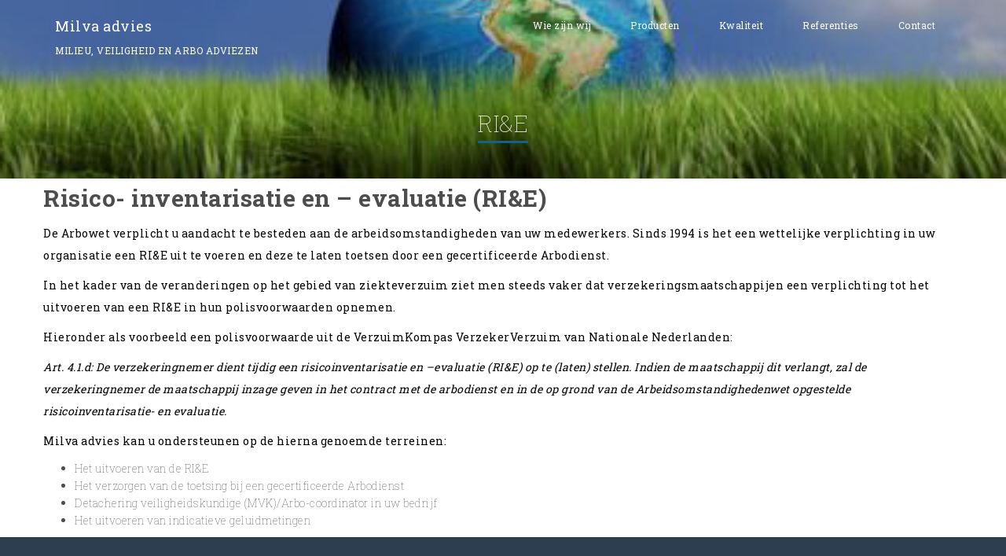

--- FILE ---
content_type: text/html; charset=UTF-8
request_url: https://www.milva.nl/producten/rie/
body_size: 8089
content:
<!doctype html>
<html lang="nl-NL">
<head>
    <meta charset="UTF-8">
    <meta http-equiv="X-UA-Compatible" content="IE=edge">
    <meta name="viewport" content="width=device-width, initial-scale=1">
    <link rel="profile" href="http://gmpg.org/xfn/11">
    <link rel="pingback" href="https://www.milva.nl/xmlrpc.php">    
    <title>RI&#038;E &#8211; Milva advies</title>
<meta name='robots' content='max-image-preview:large' />
<link rel='dns-prefetch' href='//fonts.googleapis.com' />
<link rel="alternate" type="application/rss+xml" title="Milva advies &raquo; feed" href="https://www.milva.nl/feed/" />
<link rel="alternate" type="application/rss+xml" title="Milva advies &raquo; reactiesfeed" href="https://www.milva.nl/comments/feed/" />
<script type="text/javascript">
/* <![CDATA[ */
window._wpemojiSettings = {"baseUrl":"https:\/\/s.w.org\/images\/core\/emoji\/14.0.0\/72x72\/","ext":".png","svgUrl":"https:\/\/s.w.org\/images\/core\/emoji\/14.0.0\/svg\/","svgExt":".svg","source":{"concatemoji":"https:\/\/www.milva.nl\/wp-includes\/js\/wp-emoji-release.min.js?ver=6.4.7"}};
/*! This file is auto-generated */
!function(i,n){var o,s,e;function c(e){try{var t={supportTests:e,timestamp:(new Date).valueOf()};sessionStorage.setItem(o,JSON.stringify(t))}catch(e){}}function p(e,t,n){e.clearRect(0,0,e.canvas.width,e.canvas.height),e.fillText(t,0,0);var t=new Uint32Array(e.getImageData(0,0,e.canvas.width,e.canvas.height).data),r=(e.clearRect(0,0,e.canvas.width,e.canvas.height),e.fillText(n,0,0),new Uint32Array(e.getImageData(0,0,e.canvas.width,e.canvas.height).data));return t.every(function(e,t){return e===r[t]})}function u(e,t,n){switch(t){case"flag":return n(e,"\ud83c\udff3\ufe0f\u200d\u26a7\ufe0f","\ud83c\udff3\ufe0f\u200b\u26a7\ufe0f")?!1:!n(e,"\ud83c\uddfa\ud83c\uddf3","\ud83c\uddfa\u200b\ud83c\uddf3")&&!n(e,"\ud83c\udff4\udb40\udc67\udb40\udc62\udb40\udc65\udb40\udc6e\udb40\udc67\udb40\udc7f","\ud83c\udff4\u200b\udb40\udc67\u200b\udb40\udc62\u200b\udb40\udc65\u200b\udb40\udc6e\u200b\udb40\udc67\u200b\udb40\udc7f");case"emoji":return!n(e,"\ud83e\udef1\ud83c\udffb\u200d\ud83e\udef2\ud83c\udfff","\ud83e\udef1\ud83c\udffb\u200b\ud83e\udef2\ud83c\udfff")}return!1}function f(e,t,n){var r="undefined"!=typeof WorkerGlobalScope&&self instanceof WorkerGlobalScope?new OffscreenCanvas(300,150):i.createElement("canvas"),a=r.getContext("2d",{willReadFrequently:!0}),o=(a.textBaseline="top",a.font="600 32px Arial",{});return e.forEach(function(e){o[e]=t(a,e,n)}),o}function t(e){var t=i.createElement("script");t.src=e,t.defer=!0,i.head.appendChild(t)}"undefined"!=typeof Promise&&(o="wpEmojiSettingsSupports",s=["flag","emoji"],n.supports={everything:!0,everythingExceptFlag:!0},e=new Promise(function(e){i.addEventListener("DOMContentLoaded",e,{once:!0})}),new Promise(function(t){var n=function(){try{var e=JSON.parse(sessionStorage.getItem(o));if("object"==typeof e&&"number"==typeof e.timestamp&&(new Date).valueOf()<e.timestamp+604800&&"object"==typeof e.supportTests)return e.supportTests}catch(e){}return null}();if(!n){if("undefined"!=typeof Worker&&"undefined"!=typeof OffscreenCanvas&&"undefined"!=typeof URL&&URL.createObjectURL&&"undefined"!=typeof Blob)try{var e="postMessage("+f.toString()+"("+[JSON.stringify(s),u.toString(),p.toString()].join(",")+"));",r=new Blob([e],{type:"text/javascript"}),a=new Worker(URL.createObjectURL(r),{name:"wpTestEmojiSupports"});return void(a.onmessage=function(e){c(n=e.data),a.terminate(),t(n)})}catch(e){}c(n=f(s,u,p))}t(n)}).then(function(e){for(var t in e)n.supports[t]=e[t],n.supports.everything=n.supports.everything&&n.supports[t],"flag"!==t&&(n.supports.everythingExceptFlag=n.supports.everythingExceptFlag&&n.supports[t]);n.supports.everythingExceptFlag=n.supports.everythingExceptFlag&&!n.supports.flag,n.DOMReady=!1,n.readyCallback=function(){n.DOMReady=!0}}).then(function(){return e}).then(function(){var e;n.supports.everything||(n.readyCallback(),(e=n.source||{}).concatemoji?t(e.concatemoji):e.wpemoji&&e.twemoji&&(t(e.twemoji),t(e.wpemoji)))}))}((window,document),window._wpemojiSettings);
/* ]]> */
</script>
<style id='wp-emoji-styles-inline-css' type='text/css'>

	img.wp-smiley, img.emoji {
		display: inline !important;
		border: none !important;
		box-shadow: none !important;
		height: 1em !important;
		width: 1em !important;
		margin: 0 0.07em !important;
		vertical-align: -0.1em !important;
		background: none !important;
		padding: 0 !important;
	}
</style>
<link rel='stylesheet' id='wp-block-library-css' href='https://www.milva.nl/wp-includes/css/dist/block-library/style.min.css?ver=6.4.7' type='text/css' media='all' />
<style id='classic-theme-styles-inline-css' type='text/css'>
/*! This file is auto-generated */
.wp-block-button__link{color:#fff;background-color:#32373c;border-radius:9999px;box-shadow:none;text-decoration:none;padding:calc(.667em + 2px) calc(1.333em + 2px);font-size:1.125em}.wp-block-file__button{background:#32373c;color:#fff;text-decoration:none}
</style>
<style id='global-styles-inline-css' type='text/css'>
body{--wp--preset--color--black: #000000;--wp--preset--color--cyan-bluish-gray: #abb8c3;--wp--preset--color--white: #ffffff;--wp--preset--color--pale-pink: #f78da7;--wp--preset--color--vivid-red: #cf2e2e;--wp--preset--color--luminous-vivid-orange: #ff6900;--wp--preset--color--luminous-vivid-amber: #fcb900;--wp--preset--color--light-green-cyan: #7bdcb5;--wp--preset--color--vivid-green-cyan: #00d084;--wp--preset--color--pale-cyan-blue: #8ed1fc;--wp--preset--color--vivid-cyan-blue: #0693e3;--wp--preset--color--vivid-purple: #9b51e0;--wp--preset--gradient--vivid-cyan-blue-to-vivid-purple: linear-gradient(135deg,rgba(6,147,227,1) 0%,rgb(155,81,224) 100%);--wp--preset--gradient--light-green-cyan-to-vivid-green-cyan: linear-gradient(135deg,rgb(122,220,180) 0%,rgb(0,208,130) 100%);--wp--preset--gradient--luminous-vivid-amber-to-luminous-vivid-orange: linear-gradient(135deg,rgba(252,185,0,1) 0%,rgba(255,105,0,1) 100%);--wp--preset--gradient--luminous-vivid-orange-to-vivid-red: linear-gradient(135deg,rgba(255,105,0,1) 0%,rgb(207,46,46) 100%);--wp--preset--gradient--very-light-gray-to-cyan-bluish-gray: linear-gradient(135deg,rgb(238,238,238) 0%,rgb(169,184,195) 100%);--wp--preset--gradient--cool-to-warm-spectrum: linear-gradient(135deg,rgb(74,234,220) 0%,rgb(151,120,209) 20%,rgb(207,42,186) 40%,rgb(238,44,130) 60%,rgb(251,105,98) 80%,rgb(254,248,76) 100%);--wp--preset--gradient--blush-light-purple: linear-gradient(135deg,rgb(255,206,236) 0%,rgb(152,150,240) 100%);--wp--preset--gradient--blush-bordeaux: linear-gradient(135deg,rgb(254,205,165) 0%,rgb(254,45,45) 50%,rgb(107,0,62) 100%);--wp--preset--gradient--luminous-dusk: linear-gradient(135deg,rgb(255,203,112) 0%,rgb(199,81,192) 50%,rgb(65,88,208) 100%);--wp--preset--gradient--pale-ocean: linear-gradient(135deg,rgb(255,245,203) 0%,rgb(182,227,212) 50%,rgb(51,167,181) 100%);--wp--preset--gradient--electric-grass: linear-gradient(135deg,rgb(202,248,128) 0%,rgb(113,206,126) 100%);--wp--preset--gradient--midnight: linear-gradient(135deg,rgb(2,3,129) 0%,rgb(40,116,252) 100%);--wp--preset--font-size--small: 13px;--wp--preset--font-size--medium: 20px;--wp--preset--font-size--large: 36px;--wp--preset--font-size--x-large: 42px;--wp--preset--spacing--20: 0.44rem;--wp--preset--spacing--30: 0.67rem;--wp--preset--spacing--40: 1rem;--wp--preset--spacing--50: 1.5rem;--wp--preset--spacing--60: 2.25rem;--wp--preset--spacing--70: 3.38rem;--wp--preset--spacing--80: 5.06rem;--wp--preset--shadow--natural: 6px 6px 9px rgba(0, 0, 0, 0.2);--wp--preset--shadow--deep: 12px 12px 50px rgba(0, 0, 0, 0.4);--wp--preset--shadow--sharp: 6px 6px 0px rgba(0, 0, 0, 0.2);--wp--preset--shadow--outlined: 6px 6px 0px -3px rgba(255, 255, 255, 1), 6px 6px rgba(0, 0, 0, 1);--wp--preset--shadow--crisp: 6px 6px 0px rgba(0, 0, 0, 1);}:where(.is-layout-flex){gap: 0.5em;}:where(.is-layout-grid){gap: 0.5em;}body .is-layout-flow > .alignleft{float: left;margin-inline-start: 0;margin-inline-end: 2em;}body .is-layout-flow > .alignright{float: right;margin-inline-start: 2em;margin-inline-end: 0;}body .is-layout-flow > .aligncenter{margin-left: auto !important;margin-right: auto !important;}body .is-layout-constrained > .alignleft{float: left;margin-inline-start: 0;margin-inline-end: 2em;}body .is-layout-constrained > .alignright{float: right;margin-inline-start: 2em;margin-inline-end: 0;}body .is-layout-constrained > .aligncenter{margin-left: auto !important;margin-right: auto !important;}body .is-layout-constrained > :where(:not(.alignleft):not(.alignright):not(.alignfull)){max-width: var(--wp--style--global--content-size);margin-left: auto !important;margin-right: auto !important;}body .is-layout-constrained > .alignwide{max-width: var(--wp--style--global--wide-size);}body .is-layout-flex{display: flex;}body .is-layout-flex{flex-wrap: wrap;align-items: center;}body .is-layout-flex > *{margin: 0;}body .is-layout-grid{display: grid;}body .is-layout-grid > *{margin: 0;}:where(.wp-block-columns.is-layout-flex){gap: 2em;}:where(.wp-block-columns.is-layout-grid){gap: 2em;}:where(.wp-block-post-template.is-layout-flex){gap: 1.25em;}:where(.wp-block-post-template.is-layout-grid){gap: 1.25em;}.has-black-color{color: var(--wp--preset--color--black) !important;}.has-cyan-bluish-gray-color{color: var(--wp--preset--color--cyan-bluish-gray) !important;}.has-white-color{color: var(--wp--preset--color--white) !important;}.has-pale-pink-color{color: var(--wp--preset--color--pale-pink) !important;}.has-vivid-red-color{color: var(--wp--preset--color--vivid-red) !important;}.has-luminous-vivid-orange-color{color: var(--wp--preset--color--luminous-vivid-orange) !important;}.has-luminous-vivid-amber-color{color: var(--wp--preset--color--luminous-vivid-amber) !important;}.has-light-green-cyan-color{color: var(--wp--preset--color--light-green-cyan) !important;}.has-vivid-green-cyan-color{color: var(--wp--preset--color--vivid-green-cyan) !important;}.has-pale-cyan-blue-color{color: var(--wp--preset--color--pale-cyan-blue) !important;}.has-vivid-cyan-blue-color{color: var(--wp--preset--color--vivid-cyan-blue) !important;}.has-vivid-purple-color{color: var(--wp--preset--color--vivid-purple) !important;}.has-black-background-color{background-color: var(--wp--preset--color--black) !important;}.has-cyan-bluish-gray-background-color{background-color: var(--wp--preset--color--cyan-bluish-gray) !important;}.has-white-background-color{background-color: var(--wp--preset--color--white) !important;}.has-pale-pink-background-color{background-color: var(--wp--preset--color--pale-pink) !important;}.has-vivid-red-background-color{background-color: var(--wp--preset--color--vivid-red) !important;}.has-luminous-vivid-orange-background-color{background-color: var(--wp--preset--color--luminous-vivid-orange) !important;}.has-luminous-vivid-amber-background-color{background-color: var(--wp--preset--color--luminous-vivid-amber) !important;}.has-light-green-cyan-background-color{background-color: var(--wp--preset--color--light-green-cyan) !important;}.has-vivid-green-cyan-background-color{background-color: var(--wp--preset--color--vivid-green-cyan) !important;}.has-pale-cyan-blue-background-color{background-color: var(--wp--preset--color--pale-cyan-blue) !important;}.has-vivid-cyan-blue-background-color{background-color: var(--wp--preset--color--vivid-cyan-blue) !important;}.has-vivid-purple-background-color{background-color: var(--wp--preset--color--vivid-purple) !important;}.has-black-border-color{border-color: var(--wp--preset--color--black) !important;}.has-cyan-bluish-gray-border-color{border-color: var(--wp--preset--color--cyan-bluish-gray) !important;}.has-white-border-color{border-color: var(--wp--preset--color--white) !important;}.has-pale-pink-border-color{border-color: var(--wp--preset--color--pale-pink) !important;}.has-vivid-red-border-color{border-color: var(--wp--preset--color--vivid-red) !important;}.has-luminous-vivid-orange-border-color{border-color: var(--wp--preset--color--luminous-vivid-orange) !important;}.has-luminous-vivid-amber-border-color{border-color: var(--wp--preset--color--luminous-vivid-amber) !important;}.has-light-green-cyan-border-color{border-color: var(--wp--preset--color--light-green-cyan) !important;}.has-vivid-green-cyan-border-color{border-color: var(--wp--preset--color--vivid-green-cyan) !important;}.has-pale-cyan-blue-border-color{border-color: var(--wp--preset--color--pale-cyan-blue) !important;}.has-vivid-cyan-blue-border-color{border-color: var(--wp--preset--color--vivid-cyan-blue) !important;}.has-vivid-purple-border-color{border-color: var(--wp--preset--color--vivid-purple) !important;}.has-vivid-cyan-blue-to-vivid-purple-gradient-background{background: var(--wp--preset--gradient--vivid-cyan-blue-to-vivid-purple) !important;}.has-light-green-cyan-to-vivid-green-cyan-gradient-background{background: var(--wp--preset--gradient--light-green-cyan-to-vivid-green-cyan) !important;}.has-luminous-vivid-amber-to-luminous-vivid-orange-gradient-background{background: var(--wp--preset--gradient--luminous-vivid-amber-to-luminous-vivid-orange) !important;}.has-luminous-vivid-orange-to-vivid-red-gradient-background{background: var(--wp--preset--gradient--luminous-vivid-orange-to-vivid-red) !important;}.has-very-light-gray-to-cyan-bluish-gray-gradient-background{background: var(--wp--preset--gradient--very-light-gray-to-cyan-bluish-gray) !important;}.has-cool-to-warm-spectrum-gradient-background{background: var(--wp--preset--gradient--cool-to-warm-spectrum) !important;}.has-blush-light-purple-gradient-background{background: var(--wp--preset--gradient--blush-light-purple) !important;}.has-blush-bordeaux-gradient-background{background: var(--wp--preset--gradient--blush-bordeaux) !important;}.has-luminous-dusk-gradient-background{background: var(--wp--preset--gradient--luminous-dusk) !important;}.has-pale-ocean-gradient-background{background: var(--wp--preset--gradient--pale-ocean) !important;}.has-electric-grass-gradient-background{background: var(--wp--preset--gradient--electric-grass) !important;}.has-midnight-gradient-background{background: var(--wp--preset--gradient--midnight) !important;}.has-small-font-size{font-size: var(--wp--preset--font-size--small) !important;}.has-medium-font-size{font-size: var(--wp--preset--font-size--medium) !important;}.has-large-font-size{font-size: var(--wp--preset--font-size--large) !important;}.has-x-large-font-size{font-size: var(--wp--preset--font-size--x-large) !important;}
.wp-block-navigation a:where(:not(.wp-element-button)){color: inherit;}
:where(.wp-block-post-template.is-layout-flex){gap: 1.25em;}:where(.wp-block-post-template.is-layout-grid){gap: 1.25em;}
:where(.wp-block-columns.is-layout-flex){gap: 2em;}:where(.wp-block-columns.is-layout-grid){gap: 2em;}
.wp-block-pullquote{font-size: 1.5em;line-height: 1.6;}
</style>
<link rel='stylesheet' id='bootstrap-css' href='https://www.milva.nl/wp-content/themes/business-consultant2/assets/css/bootstrap.css?ver=6.4.7' type='text/css' media='all' />
<link rel='stylesheet' id='business-consultant-font-awesome-css' href='https://www.milva.nl/wp-content/themes/business-consultant2/assets/css/font-awesome.css?ver=6.4.7' type='text/css' media='all' />
<link rel='stylesheet' id='business-consultant-font-roboto-slab-css' href='//fonts.googleapis.com/css?family=Roboto+Slab%3A100%2C300%2C400%2C700&#038;ver=6.4.7' type='text/css' media='all' />
<link rel='stylesheet' id='business-consultant-main-style-css' href='https://www.milva.nl/wp-content/themes/business-consultant2/assets/css/default.css?ver=6.4.7' type='text/css' media='all' />
<link rel='stylesheet' id='business-consultant-style-css' href='https://www.milva.nl/wp-content/themes/business-consultant2/style.css?ver=6.4.7' type='text/css' media='all' />
<style id='business-consultant-style-inline-css' type='text/css'>
.blog-heading-wrap{background-image:url(https://www.milva.nl/wp-content/uploads/2017/11/team_milieu.jpg);}*::selection,.silver-package-bg,#menu-line,.menu-left li:hover:before,.footer-box .tagcloud > a:hover, .nav-links .page-numbers.current, .page-numbers:hover, .post-navigation .nav-links .nav-previous:hover, .post-navigation .nav-links .nav-next:hover, .blog-menu-area .tagcloud a:hover, .footer-box select, .footer-box #today, .footer-wrap, .footer-box .wp-caption{ background-color: #106391; }
    .title-data h2,.title-data h2 a,.btn-light:focus,.btn-light:hover,a:hover, a:focus,.package-feature h6,.menu-left h6,.sow-slide-nav a:hover .sow-sld-icon-theme_default-left,.sow-slide-nav a:hover .sow-sld-icon-theme_default-right,#cssmenu ul ul li:hover > a, #cssmenu ul ul li a:hover,.menu-left ul li a:hover, .menu-left ul li.active a, .recentcomments:hover,.blog-carousel .blog-carousel-title h4,
    .gallery-item .ovelay .content .lightbox:hover, .gallery-item:hover .ovelay .content .imag-alt a:hover, .single-blog-tag a:hover, .page-numbers,.footer-box .footer-widget ul li a:hover, .post-navigation .nav-links .nav-previous a, .post-navigation .nav-links .nav-next a, .comment-form .form-submit input, .blog-menu-area .tagcloud a, .footer-box tfoot a:hover, .comment .comment-reply-link:hover, .blog-menu-area #today{ color: #106391; }
      .footer-box{ background-color: #2c3e50; color: #fff; } .footer-box .footer-widget ul li a,.footer-box .tagcloud > a, .footer-box #today, .footer-box .calendar_wrap caption, .footer-box select, .footer-box .rsswidget, .footer-widget h6, .footer-box tfoot a, .footer-wrap.style1 .copyright a:hover, .footer-wrap.style2 .copyright a:hover, .footer-box .wp-caption p.wp-caption-text{ color: #fff; } .footer-widget h6:after{background-color: #fff; }
    .fixed-scroll-header .custom-logo-link .custom-logo {  display: none;}
    .fixed-scroll-header .custom-logo-link .logo-dark {  display: block;}
    #cssmenu > ul > li:hover > a, #cssmenu > ul > li.current-menu-item a,#cssmenu .offside .current_page_item a, #cssmenu > ul > li.current-menu-parent > a,input:focus, textarea:focus, select:focus, .nav-links .page-numbers.current, .page-numbers, .page-numbers:hover, .post-navigation .nav-links .nav-previous, .post-navigation .nav-links .nav-next, .post-navigation .nav-links .nav-previous:hover, .post-navigation .nav-links .nav-next:hover, .comment .comment-reply-link:hover, .blog-menu-area .tagcloud a {border-color: #106391;   }
      .footer-wrap.style2 .footer-nav ul .sub-menu { display: none;}
    #cssmenu #menu-button span,.heading-wrap .heading-title h4:after{ background: #106391; }
    .btn-blank{ box-shadow: inset 0 0 0 1px #106391; }
    .btn-blank:hover:before, .btn-blank:focus:before, .btn-blank:active:before{ box-shadow: inset 10px 0 0 0px #106391; }
    .contact-me.dark_form input[type=submit],.contact-me.light_form input[type=submit]:hover {
    background: #000000;
    box-shadow: inset 10px 0 0 0px #106391;}    
    .btn-nav:focus,.btn-nav:hover, .menu-left li.active:before,
    .services-tabs-left li:hover:before, .services-tabs-left li.active:before,
    .search-submit:hover, .search-submit:focus,.offside .menu-item.current_page_item::before,
    .offside .menu-item.current_page_item::after, .offside .menu-item.current_page_item a::before,
    .offside .menu-item.current_page_item a::after, .offside .menu-item:hover::before,
    .offside .menu-item:hover::after, .offside .menu-item:hover a::before, .offside .menu-item:hover a::after,
    input[type="submit"]:hover, .search-submit { background: #106391; }
    .menu-left li a:hover:before, .page-numbers:after, .comment-form .form-submit input{ border-color: #106391;}
    .contact-me.light_form input[type=submit],.contact-me.dark_form input[type=submit]:hover {
      background: #106391;
      box-shadow: inset 10px 0 0 0px #000000;}
      .comment .comment-reply-link{border-color: #000000;}
    a,.comment .comment-reply-link,.services-tabs-left li a:hover, .services-tabs-left li.active a, .title-data h2 a:hover, .blog-menu-area td a{ color: #000000;}
    .contact-me.dark_form input:focus, .contact-me.light_form input:focus, .contact-me.dark_form textarea:focus, .contact-me.light_form textarea:focus,
    blockquote, .comment-form input:focus, .comment-form textarea:focus{
      border-color: #106391;} 
    .single-blog-content-area .post-password-form input[type="submit"] {
        color: #106391;  border: 2px solid #106391;
    }
    .single-blog-content-area .post-password-form input[type="submit"]:hover {
        color: #000000; background-color: #106391;
    } 
    .main-logo img {   max-height: 45px;   }
    @media only screen and (max-width: 1024px){
      #cssmenu > ul > li:hover > a, #cssmenu > ul > li.current-menu-item a, #cssmenu > ul > li.current-menu-parent > a{
        border-color: rgba(0, 0, 0, 0.1);
        color: #106391; }
        .fixed-header  #cssmenu #menu-button{    position: absolute; top:10px;}
         }
    .preloader .preloader-gif.preloader-no-svg{background: url() no-repeat;background-size: contain;animation: none;}
    
    
</style>
<script type="text/javascript" src="https://www.milva.nl/wp-includes/js/tinymce/tinymce.min.js?ver=49110-20201110" id="wp-tinymce-root-js"></script>
<script type="text/javascript" src="https://www.milva.nl/wp-includes/js/tinymce/plugins/compat3x/plugin.min.js?ver=49110-20201110" id="wp-tinymce-js"></script>
<script type="text/javascript" src="https://www.milva.nl/wp-includes/js/jquery/jquery.min.js?ver=3.7.1" id="jquery-core-js"></script>
<script type="text/javascript" src="https://www.milva.nl/wp-includes/js/jquery/jquery-migrate.min.js?ver=3.4.1" id="jquery-migrate-js"></script>
<script type="text/javascript" src="https://www.milva.nl/wp-content/themes/business-consultant2/assets/js/custom.js?ver=1" id="business-consultant-script-js"></script>
<link rel="https://api.w.org/" href="https://www.milva.nl/wp-json/" /><link rel="alternate" type="application/json" href="https://www.milva.nl/wp-json/wp/v2/pages/91" /><link rel="EditURI" type="application/rsd+xml" title="RSD" href="https://www.milva.nl/xmlrpc.php?rsd" />
<meta name="generator" content="WordPress 6.4.7" />
<link rel="canonical" href="https://www.milva.nl/producten/rie/" />
<link rel='shortlink' href='https://www.milva.nl/?p=91' />
<link rel="alternate" type="application/json+oembed" href="https://www.milva.nl/wp-json/oembed/1.0/embed?url=https%3A%2F%2Fwww.milva.nl%2Fproducten%2Frie%2F" />
<link rel="alternate" type="text/xml+oembed" href="https://www.milva.nl/wp-json/oembed/1.0/embed?url=https%3A%2F%2Fwww.milva.nl%2Fproducten%2Frie%2F&#038;format=xml" />
<style type="text/css">.recentcomments a{display:inline !important;padding:0 !important;margin:0 !important;}</style>		<style type="text/css" id="wp-custom-css">
			p {
  color: black;
	font-weight: normal;
}
body:not(.page-id-86) .grecaptcha-badge {
	display: none;
}

.grecaptcha-badge {

display: none;

}		</style>
		</head>
<body class="page-template page-template-full-width page-template-full-width-php page page-id-91 page-child parent-pageid-69"> 
                <div class="preloader">
                <span class="preloader-gif">
                    <svg width='70px' height='70px' xmlns="http://www.w3.org/2000/svg" viewBox="0 0 100 100" preserveAspectRatio="xMidYMid" class="uil-ring">
                        <circle id="loader" cx="50" cy="50" r="40" stroke-dasharray="163.36281798666926 87.9645943005142" stroke="#106391" fill="none" stroke-width="5"></circle>
                    </svg>
                </span>
            </div>
            
<header>
    <div id="business_consultant_navigation" class="navbar">
        <div class="container">
            <!-- Logo start -->
            <div class="main-logo">
                <div class="logo-light "><a href="https://www.milva.nl/" rel="home" class="site-title"><h4 class="custom-logo ">Milva advies</h4></a><h6 class="custom-logo site-description">MILIEU, VEILIGHEID EN ARBO ADVIEZEN</h6></div>                    <a href="https://www.milva.nl/" class="custom-logo-link" rel="home" itemprop="url">
                        <img class="img-responsive logo-dark" src="https://www.milva.nl/wp-content/uploads/2017/11/team_milieu.jpg" alt="Logo">
                    </a>
                            </div>
            <!-- Logo start -->
            <!-- Menu start -->
            <div id="cssmenu">                    
                <ul id="menu-menu-1" class="offside"><li id="menu-item-73" class="menu-item menu-item-type-post_type menu-item-object-page menu-item-home menu-item-73"><a href="https://www.milva.nl/">Wie zijn wij</a></li>
<li id="menu-item-74" class="menu-item menu-item-type-post_type menu-item-object-page current-page-ancestor current-menu-ancestor current-page-parent current_page_ancestor menu-item-has-children menu-item-74"><a href="https://www.milva.nl/producten/">Producten</a>
<ul class="sub-menu">
	<li id="menu-item-77" class="menu-item menu-item-type-custom menu-item-object-custom menu-item-has-children menu-item-77"><a href="#">Milieuproducten</a>
	<ul class="sub-menu">
		<li id="menu-item-75" class="menu-item menu-item-type-post_type menu-item-object-page menu-item-75"><a href="https://www.milva.nl/producten/milieuvergunningen/">Milieuvergunning/ melding</a></li>
	</ul>
</li>
	<li id="menu-item-78" class="menu-item menu-item-type-custom menu-item-object-custom current-menu-ancestor current-menu-parent menu-item-has-children menu-item-78"><a href="#">Arboproducten</a>
	<ul class="sub-menu">
		<li id="menu-item-96" class="menu-item menu-item-type-post_type menu-item-object-page current-menu-item page_item page-item-91 current_page_item menu-item-96 active "><a href="https://www.milva.nl/producten/rie/" aria-current="page">RI&#038;E</a></li>
		<li id="menu-item-95" class="menu-item menu-item-type-post_type menu-item-object-page menu-item-95"><a href="https://www.milva.nl/producten/rie-onderhoudscontract/">RI&#038;E Onderhoudscontract</a></li>
		<li id="menu-item-102" class="menu-item menu-item-type-post_type menu-item-object-page menu-item-102"><a href="https://www.milva.nl/producten/opleiding-preventiemedewerker/">Opleiding Preventiemedewerker</a></li>
		<li id="menu-item-101" class="menu-item menu-item-type-post_type menu-item-object-page menu-item-101"><a href="https://www.milva.nl/producten/blootstelling-aan-gevaarlijke-stoffen/">Blootstelling aan gevaarlijke stoffen</a></li>
	</ul>
</li>
	<li id="menu-item-79" class="menu-item menu-item-type-custom menu-item-object-custom menu-item-has-children menu-item-79"><a href="#">Milieu- en Arboproducten</a>
	<ul class="sub-menu">
		<li id="menu-item-111" class="menu-item menu-item-type-post_type menu-item-object-page menu-item-111"><a href="https://www.milva.nl/producten/managementsystemen/">Managementsystemen</a></li>
		<li id="menu-item-110" class="menu-item menu-item-type-post_type menu-item-object-page menu-item-110"><a href="https://www.milva.nl/producten/milieu-en-veiligheid-doorlichting-van-uw-bedrijf/">Milieu en veiligheid doorlichting van uw bedrijf</a></li>
		<li id="menu-item-109" class="menu-item menu-item-type-post_type menu-item-object-page menu-item-109"><a href="https://www.milva.nl/producten/opleiding-opslag-gevaarlijke-stoffen-pgs-15/">Opleiding “Opslag gevaarlijke stoffen (PGS 15)”</a></li>
	</ul>
</li>
	<li id="menu-item-80" class="menu-item menu-item-type-custom menu-item-object-custom menu-item-has-children menu-item-80"><a href="#">Overige producten</a>
	<ul class="sub-menu">
		<li id="menu-item-114" class="menu-item menu-item-type-post_type menu-item-object-page menu-item-114"><a href="https://www.milva.nl/producten/detacheren-uitzending-van-veiligheidskundigen-en-milieudeskundigen/">Detacheren/Uitzending van Veiligheidskundigen en Milieudeskundigen</a></li>
	</ul>
</li>
</ul>
</li>
<li id="menu-item-90" class="menu-item menu-item-type-post_type menu-item-object-page menu-item-90"><a href="https://www.milva.nl/kwaliteit/">Kwaliteit</a></li>
<li id="menu-item-89" class="menu-item menu-item-type-post_type menu-item-object-page menu-item-89"><a href="https://www.milva.nl/referenties/">Referenties</a></li>
<li id="menu-item-88" class="menu-item menu-item-type-post_type menu-item-object-page menu-item-88"><a href="https://www.milva.nl/contact/">Contact</a></li>
</ul>            </div>
            <!-- Menu end -->
        </div>
    </div>
</header> 
    <div class="heading-wrap blog-heading-wrap">
        <div class="heading-layer">
            <div class="heading-title">
                <h4>RI&#038;E</h4>
            </div>
        </div>
    </div>
 <div class="heading-wrap blog-heading-wrap" >
    <div class="heading-layer">       
    </div>
</div>  
<div class="blog-wrapper">
    <div class="container">
        <div id="post-91" class="row responsive post-91 page type-page status-publish hentry">
            <div class="col-md-12 col-sm-12 col-xs-12 content-fullwidth">
                <div class="blog-content-area fadeIn animated">
                    <div class="row">
					<h2>Risico- inventarisatie en – evaluatie (RI&amp;E)</h2>
<p>De Arbowet verplicht u aandacht te besteden aan de arbeidsomstandigheden van uw medewerkers. Sinds 1994 is het een wettelijke verplichting in uw organisatie een RI&amp;E uit te voeren en deze te laten toetsen door een gecertificeerde Arbodienst.</p>
<p>In het kader van de veranderingen op het gebied van ziekteverzuim ziet men steeds vaker dat verzekeringsmaatschappijen een verplichting tot het uitvoeren van een RI&amp;E in hun polisvoorwaarden opnemen.</p>
<p>Hieronder als voorbeeld een polisvoorwaarde uit de VerzuimKompas VerzekerVerzuim van Nationale Nederlanden:</p>
<p><em>Art. 4.1.d: De verzekeringnemer dient tijdig een risicoinventarisatie en –evaluatie (RI&amp;E) op te (laten) stellen. Indien de maatschappij dit verlangt, zal de verzekeringnemer de maatschappij inzage geven in het contract met de arbodienst en in de op grond van de Arbeidsomstandighedenwet opgestelde risicoinventarisatie- en evaluatie.</em></p>
<p>Milva advies kan u ondersteunen op de hierna genoemde terreinen:</p>
<ul>
<li>Het uitvoeren van de RI&amp;E</li>
<li>Het verzorgen van de toetsing bij een gecertificeerde Arbodienst</li>
<li>Detachering veiligheidskundige (MVK)/Arbo-coordinator in uw bedrijf</li>
<li>Het uitvoeren van indicatieve geluidmetingen</li>
</ul>
						</div>                    
                </div>
            </div>        	
		</div>
    </div>
</div><footer>
            <div class="footer-box">
            <div class="container">
                <div class="row">
                                                <div class="col-md-3 col-sm-3 col-xs-12"><aside id="text-2" class="footer-widget widget widget_recent_entries widget_text">			<div class="textwidget"><p>Op den Bergen 5</p>
<p>5975 NS Sevenum</p>
<p>info@milva.nl</p>
<p>06-27057074</p>
<p>KvK 64936910</p>
<p>BTWnr: NL001842801B21</p>
</div>
		</aside></div>
                                        </div>
            </div>
        </div>
                <div class="footer-wrap style1">
                <div class="container no-padding">
                    <div class="row">
    					<div class="business-consultant-section">
                            <div class="col-md-4 col-xs-12 col-sm-4">
                                <div class="copyright fadeIn animated">
                                    <p>Milva Advies. Alle rechten voorbehouden 2003 – 2026</p>
                                 </div>
                            </div>
                            <div class="col-md-4 col-xs-12 col-sm-4">
                                                            </div>
                            <div class="col-md-4 col-xs-12 col-sm-4">
                                <div class="footer-social-icon fadeIn animated">
                                    <ul>
                                                                                                                                                                                                                                                                                                                                                                                                                                                                                                                                                                            </ul>
                                </div>
                            </div>
                        </div>
                    </div>
				</div>
			</div>
                </footer>
<script type="text/javascript" src="https://www.milva.nl/wp-includes/js/comment-reply.min.js?ver=6.4.7" id="comment-reply-js" async="async" data-wp-strategy="async"></script>
<script type="text/javascript" src="https://www.milva.nl/wp-includes/js/jquery/jquery.form.min.js?ver=4.3.0" id="jquery-form-js"></script>
<script type="text/javascript" src="https://www.milva.nl/wp-content/themes/business-consultant2/assets/js/bootstrap.js?ver=3.3.6" id="bootstrap-js"></script>
<script type="text/javascript" src="https://www.google.com/recaptcha/api.js?render=6LeIRzsUAAAAAAcARJDKLfGfnl7BCLByajF9MJ9z&amp;ver=3.0" id="google-recaptcha-js"></script>
<script type="text/javascript" src="https://www.milva.nl/wp-includes/js/dist/vendor/wp-polyfill-inert.min.js?ver=3.1.2" id="wp-polyfill-inert-js"></script>
<script type="text/javascript" src="https://www.milva.nl/wp-includes/js/dist/vendor/regenerator-runtime.min.js?ver=0.14.0" id="regenerator-runtime-js"></script>
<script type="text/javascript" src="https://www.milva.nl/wp-includes/js/dist/vendor/wp-polyfill.min.js?ver=3.15.0" id="wp-polyfill-js"></script>
<script type="text/javascript" id="wpcf7-recaptcha-js-extra">
/* <![CDATA[ */
var wpcf7_recaptcha = {"sitekey":"6LeIRzsUAAAAAAcARJDKLfGfnl7BCLByajF9MJ9z","actions":{"homepage":"homepage","contactform":"contactform"}};
/* ]]> */
</script>
<script type="text/javascript" src="https://www.milva.nl/wp-content/plugins/contact-form-7/modules/recaptcha/index.js?ver=5.9.8" id="wpcf7-recaptcha-js"></script>
</body>
</html>

--- FILE ---
content_type: text/html; charset=utf-8
request_url: https://www.google.com/recaptcha/api2/anchor?ar=1&k=6LeIRzsUAAAAAAcARJDKLfGfnl7BCLByajF9MJ9z&co=aHR0cHM6Ly93d3cubWlsdmEubmw6NDQz&hl=en&v=PoyoqOPhxBO7pBk68S4YbpHZ&size=invisible&anchor-ms=20000&execute-ms=30000&cb=2ksuc65am3vm
body_size: 49507
content:
<!DOCTYPE HTML><html dir="ltr" lang="en"><head><meta http-equiv="Content-Type" content="text/html; charset=UTF-8">
<meta http-equiv="X-UA-Compatible" content="IE=edge">
<title>reCAPTCHA</title>
<style type="text/css">
/* cyrillic-ext */
@font-face {
  font-family: 'Roboto';
  font-style: normal;
  font-weight: 400;
  font-stretch: 100%;
  src: url(//fonts.gstatic.com/s/roboto/v48/KFO7CnqEu92Fr1ME7kSn66aGLdTylUAMa3GUBHMdazTgWw.woff2) format('woff2');
  unicode-range: U+0460-052F, U+1C80-1C8A, U+20B4, U+2DE0-2DFF, U+A640-A69F, U+FE2E-FE2F;
}
/* cyrillic */
@font-face {
  font-family: 'Roboto';
  font-style: normal;
  font-weight: 400;
  font-stretch: 100%;
  src: url(//fonts.gstatic.com/s/roboto/v48/KFO7CnqEu92Fr1ME7kSn66aGLdTylUAMa3iUBHMdazTgWw.woff2) format('woff2');
  unicode-range: U+0301, U+0400-045F, U+0490-0491, U+04B0-04B1, U+2116;
}
/* greek-ext */
@font-face {
  font-family: 'Roboto';
  font-style: normal;
  font-weight: 400;
  font-stretch: 100%;
  src: url(//fonts.gstatic.com/s/roboto/v48/KFO7CnqEu92Fr1ME7kSn66aGLdTylUAMa3CUBHMdazTgWw.woff2) format('woff2');
  unicode-range: U+1F00-1FFF;
}
/* greek */
@font-face {
  font-family: 'Roboto';
  font-style: normal;
  font-weight: 400;
  font-stretch: 100%;
  src: url(//fonts.gstatic.com/s/roboto/v48/KFO7CnqEu92Fr1ME7kSn66aGLdTylUAMa3-UBHMdazTgWw.woff2) format('woff2');
  unicode-range: U+0370-0377, U+037A-037F, U+0384-038A, U+038C, U+038E-03A1, U+03A3-03FF;
}
/* math */
@font-face {
  font-family: 'Roboto';
  font-style: normal;
  font-weight: 400;
  font-stretch: 100%;
  src: url(//fonts.gstatic.com/s/roboto/v48/KFO7CnqEu92Fr1ME7kSn66aGLdTylUAMawCUBHMdazTgWw.woff2) format('woff2');
  unicode-range: U+0302-0303, U+0305, U+0307-0308, U+0310, U+0312, U+0315, U+031A, U+0326-0327, U+032C, U+032F-0330, U+0332-0333, U+0338, U+033A, U+0346, U+034D, U+0391-03A1, U+03A3-03A9, U+03B1-03C9, U+03D1, U+03D5-03D6, U+03F0-03F1, U+03F4-03F5, U+2016-2017, U+2034-2038, U+203C, U+2040, U+2043, U+2047, U+2050, U+2057, U+205F, U+2070-2071, U+2074-208E, U+2090-209C, U+20D0-20DC, U+20E1, U+20E5-20EF, U+2100-2112, U+2114-2115, U+2117-2121, U+2123-214F, U+2190, U+2192, U+2194-21AE, U+21B0-21E5, U+21F1-21F2, U+21F4-2211, U+2213-2214, U+2216-22FF, U+2308-230B, U+2310, U+2319, U+231C-2321, U+2336-237A, U+237C, U+2395, U+239B-23B7, U+23D0, U+23DC-23E1, U+2474-2475, U+25AF, U+25B3, U+25B7, U+25BD, U+25C1, U+25CA, U+25CC, U+25FB, U+266D-266F, U+27C0-27FF, U+2900-2AFF, U+2B0E-2B11, U+2B30-2B4C, U+2BFE, U+3030, U+FF5B, U+FF5D, U+1D400-1D7FF, U+1EE00-1EEFF;
}
/* symbols */
@font-face {
  font-family: 'Roboto';
  font-style: normal;
  font-weight: 400;
  font-stretch: 100%;
  src: url(//fonts.gstatic.com/s/roboto/v48/KFO7CnqEu92Fr1ME7kSn66aGLdTylUAMaxKUBHMdazTgWw.woff2) format('woff2');
  unicode-range: U+0001-000C, U+000E-001F, U+007F-009F, U+20DD-20E0, U+20E2-20E4, U+2150-218F, U+2190, U+2192, U+2194-2199, U+21AF, U+21E6-21F0, U+21F3, U+2218-2219, U+2299, U+22C4-22C6, U+2300-243F, U+2440-244A, U+2460-24FF, U+25A0-27BF, U+2800-28FF, U+2921-2922, U+2981, U+29BF, U+29EB, U+2B00-2BFF, U+4DC0-4DFF, U+FFF9-FFFB, U+10140-1018E, U+10190-1019C, U+101A0, U+101D0-101FD, U+102E0-102FB, U+10E60-10E7E, U+1D2C0-1D2D3, U+1D2E0-1D37F, U+1F000-1F0FF, U+1F100-1F1AD, U+1F1E6-1F1FF, U+1F30D-1F30F, U+1F315, U+1F31C, U+1F31E, U+1F320-1F32C, U+1F336, U+1F378, U+1F37D, U+1F382, U+1F393-1F39F, U+1F3A7-1F3A8, U+1F3AC-1F3AF, U+1F3C2, U+1F3C4-1F3C6, U+1F3CA-1F3CE, U+1F3D4-1F3E0, U+1F3ED, U+1F3F1-1F3F3, U+1F3F5-1F3F7, U+1F408, U+1F415, U+1F41F, U+1F426, U+1F43F, U+1F441-1F442, U+1F444, U+1F446-1F449, U+1F44C-1F44E, U+1F453, U+1F46A, U+1F47D, U+1F4A3, U+1F4B0, U+1F4B3, U+1F4B9, U+1F4BB, U+1F4BF, U+1F4C8-1F4CB, U+1F4D6, U+1F4DA, U+1F4DF, U+1F4E3-1F4E6, U+1F4EA-1F4ED, U+1F4F7, U+1F4F9-1F4FB, U+1F4FD-1F4FE, U+1F503, U+1F507-1F50B, U+1F50D, U+1F512-1F513, U+1F53E-1F54A, U+1F54F-1F5FA, U+1F610, U+1F650-1F67F, U+1F687, U+1F68D, U+1F691, U+1F694, U+1F698, U+1F6AD, U+1F6B2, U+1F6B9-1F6BA, U+1F6BC, U+1F6C6-1F6CF, U+1F6D3-1F6D7, U+1F6E0-1F6EA, U+1F6F0-1F6F3, U+1F6F7-1F6FC, U+1F700-1F7FF, U+1F800-1F80B, U+1F810-1F847, U+1F850-1F859, U+1F860-1F887, U+1F890-1F8AD, U+1F8B0-1F8BB, U+1F8C0-1F8C1, U+1F900-1F90B, U+1F93B, U+1F946, U+1F984, U+1F996, U+1F9E9, U+1FA00-1FA6F, U+1FA70-1FA7C, U+1FA80-1FA89, U+1FA8F-1FAC6, U+1FACE-1FADC, U+1FADF-1FAE9, U+1FAF0-1FAF8, U+1FB00-1FBFF;
}
/* vietnamese */
@font-face {
  font-family: 'Roboto';
  font-style: normal;
  font-weight: 400;
  font-stretch: 100%;
  src: url(//fonts.gstatic.com/s/roboto/v48/KFO7CnqEu92Fr1ME7kSn66aGLdTylUAMa3OUBHMdazTgWw.woff2) format('woff2');
  unicode-range: U+0102-0103, U+0110-0111, U+0128-0129, U+0168-0169, U+01A0-01A1, U+01AF-01B0, U+0300-0301, U+0303-0304, U+0308-0309, U+0323, U+0329, U+1EA0-1EF9, U+20AB;
}
/* latin-ext */
@font-face {
  font-family: 'Roboto';
  font-style: normal;
  font-weight: 400;
  font-stretch: 100%;
  src: url(//fonts.gstatic.com/s/roboto/v48/KFO7CnqEu92Fr1ME7kSn66aGLdTylUAMa3KUBHMdazTgWw.woff2) format('woff2');
  unicode-range: U+0100-02BA, U+02BD-02C5, U+02C7-02CC, U+02CE-02D7, U+02DD-02FF, U+0304, U+0308, U+0329, U+1D00-1DBF, U+1E00-1E9F, U+1EF2-1EFF, U+2020, U+20A0-20AB, U+20AD-20C0, U+2113, U+2C60-2C7F, U+A720-A7FF;
}
/* latin */
@font-face {
  font-family: 'Roboto';
  font-style: normal;
  font-weight: 400;
  font-stretch: 100%;
  src: url(//fonts.gstatic.com/s/roboto/v48/KFO7CnqEu92Fr1ME7kSn66aGLdTylUAMa3yUBHMdazQ.woff2) format('woff2');
  unicode-range: U+0000-00FF, U+0131, U+0152-0153, U+02BB-02BC, U+02C6, U+02DA, U+02DC, U+0304, U+0308, U+0329, U+2000-206F, U+20AC, U+2122, U+2191, U+2193, U+2212, U+2215, U+FEFF, U+FFFD;
}
/* cyrillic-ext */
@font-face {
  font-family: 'Roboto';
  font-style: normal;
  font-weight: 500;
  font-stretch: 100%;
  src: url(//fonts.gstatic.com/s/roboto/v48/KFO7CnqEu92Fr1ME7kSn66aGLdTylUAMa3GUBHMdazTgWw.woff2) format('woff2');
  unicode-range: U+0460-052F, U+1C80-1C8A, U+20B4, U+2DE0-2DFF, U+A640-A69F, U+FE2E-FE2F;
}
/* cyrillic */
@font-face {
  font-family: 'Roboto';
  font-style: normal;
  font-weight: 500;
  font-stretch: 100%;
  src: url(//fonts.gstatic.com/s/roboto/v48/KFO7CnqEu92Fr1ME7kSn66aGLdTylUAMa3iUBHMdazTgWw.woff2) format('woff2');
  unicode-range: U+0301, U+0400-045F, U+0490-0491, U+04B0-04B1, U+2116;
}
/* greek-ext */
@font-face {
  font-family: 'Roboto';
  font-style: normal;
  font-weight: 500;
  font-stretch: 100%;
  src: url(//fonts.gstatic.com/s/roboto/v48/KFO7CnqEu92Fr1ME7kSn66aGLdTylUAMa3CUBHMdazTgWw.woff2) format('woff2');
  unicode-range: U+1F00-1FFF;
}
/* greek */
@font-face {
  font-family: 'Roboto';
  font-style: normal;
  font-weight: 500;
  font-stretch: 100%;
  src: url(//fonts.gstatic.com/s/roboto/v48/KFO7CnqEu92Fr1ME7kSn66aGLdTylUAMa3-UBHMdazTgWw.woff2) format('woff2');
  unicode-range: U+0370-0377, U+037A-037F, U+0384-038A, U+038C, U+038E-03A1, U+03A3-03FF;
}
/* math */
@font-face {
  font-family: 'Roboto';
  font-style: normal;
  font-weight: 500;
  font-stretch: 100%;
  src: url(//fonts.gstatic.com/s/roboto/v48/KFO7CnqEu92Fr1ME7kSn66aGLdTylUAMawCUBHMdazTgWw.woff2) format('woff2');
  unicode-range: U+0302-0303, U+0305, U+0307-0308, U+0310, U+0312, U+0315, U+031A, U+0326-0327, U+032C, U+032F-0330, U+0332-0333, U+0338, U+033A, U+0346, U+034D, U+0391-03A1, U+03A3-03A9, U+03B1-03C9, U+03D1, U+03D5-03D6, U+03F0-03F1, U+03F4-03F5, U+2016-2017, U+2034-2038, U+203C, U+2040, U+2043, U+2047, U+2050, U+2057, U+205F, U+2070-2071, U+2074-208E, U+2090-209C, U+20D0-20DC, U+20E1, U+20E5-20EF, U+2100-2112, U+2114-2115, U+2117-2121, U+2123-214F, U+2190, U+2192, U+2194-21AE, U+21B0-21E5, U+21F1-21F2, U+21F4-2211, U+2213-2214, U+2216-22FF, U+2308-230B, U+2310, U+2319, U+231C-2321, U+2336-237A, U+237C, U+2395, U+239B-23B7, U+23D0, U+23DC-23E1, U+2474-2475, U+25AF, U+25B3, U+25B7, U+25BD, U+25C1, U+25CA, U+25CC, U+25FB, U+266D-266F, U+27C0-27FF, U+2900-2AFF, U+2B0E-2B11, U+2B30-2B4C, U+2BFE, U+3030, U+FF5B, U+FF5D, U+1D400-1D7FF, U+1EE00-1EEFF;
}
/* symbols */
@font-face {
  font-family: 'Roboto';
  font-style: normal;
  font-weight: 500;
  font-stretch: 100%;
  src: url(//fonts.gstatic.com/s/roboto/v48/KFO7CnqEu92Fr1ME7kSn66aGLdTylUAMaxKUBHMdazTgWw.woff2) format('woff2');
  unicode-range: U+0001-000C, U+000E-001F, U+007F-009F, U+20DD-20E0, U+20E2-20E4, U+2150-218F, U+2190, U+2192, U+2194-2199, U+21AF, U+21E6-21F0, U+21F3, U+2218-2219, U+2299, U+22C4-22C6, U+2300-243F, U+2440-244A, U+2460-24FF, U+25A0-27BF, U+2800-28FF, U+2921-2922, U+2981, U+29BF, U+29EB, U+2B00-2BFF, U+4DC0-4DFF, U+FFF9-FFFB, U+10140-1018E, U+10190-1019C, U+101A0, U+101D0-101FD, U+102E0-102FB, U+10E60-10E7E, U+1D2C0-1D2D3, U+1D2E0-1D37F, U+1F000-1F0FF, U+1F100-1F1AD, U+1F1E6-1F1FF, U+1F30D-1F30F, U+1F315, U+1F31C, U+1F31E, U+1F320-1F32C, U+1F336, U+1F378, U+1F37D, U+1F382, U+1F393-1F39F, U+1F3A7-1F3A8, U+1F3AC-1F3AF, U+1F3C2, U+1F3C4-1F3C6, U+1F3CA-1F3CE, U+1F3D4-1F3E0, U+1F3ED, U+1F3F1-1F3F3, U+1F3F5-1F3F7, U+1F408, U+1F415, U+1F41F, U+1F426, U+1F43F, U+1F441-1F442, U+1F444, U+1F446-1F449, U+1F44C-1F44E, U+1F453, U+1F46A, U+1F47D, U+1F4A3, U+1F4B0, U+1F4B3, U+1F4B9, U+1F4BB, U+1F4BF, U+1F4C8-1F4CB, U+1F4D6, U+1F4DA, U+1F4DF, U+1F4E3-1F4E6, U+1F4EA-1F4ED, U+1F4F7, U+1F4F9-1F4FB, U+1F4FD-1F4FE, U+1F503, U+1F507-1F50B, U+1F50D, U+1F512-1F513, U+1F53E-1F54A, U+1F54F-1F5FA, U+1F610, U+1F650-1F67F, U+1F687, U+1F68D, U+1F691, U+1F694, U+1F698, U+1F6AD, U+1F6B2, U+1F6B9-1F6BA, U+1F6BC, U+1F6C6-1F6CF, U+1F6D3-1F6D7, U+1F6E0-1F6EA, U+1F6F0-1F6F3, U+1F6F7-1F6FC, U+1F700-1F7FF, U+1F800-1F80B, U+1F810-1F847, U+1F850-1F859, U+1F860-1F887, U+1F890-1F8AD, U+1F8B0-1F8BB, U+1F8C0-1F8C1, U+1F900-1F90B, U+1F93B, U+1F946, U+1F984, U+1F996, U+1F9E9, U+1FA00-1FA6F, U+1FA70-1FA7C, U+1FA80-1FA89, U+1FA8F-1FAC6, U+1FACE-1FADC, U+1FADF-1FAE9, U+1FAF0-1FAF8, U+1FB00-1FBFF;
}
/* vietnamese */
@font-face {
  font-family: 'Roboto';
  font-style: normal;
  font-weight: 500;
  font-stretch: 100%;
  src: url(//fonts.gstatic.com/s/roboto/v48/KFO7CnqEu92Fr1ME7kSn66aGLdTylUAMa3OUBHMdazTgWw.woff2) format('woff2');
  unicode-range: U+0102-0103, U+0110-0111, U+0128-0129, U+0168-0169, U+01A0-01A1, U+01AF-01B0, U+0300-0301, U+0303-0304, U+0308-0309, U+0323, U+0329, U+1EA0-1EF9, U+20AB;
}
/* latin-ext */
@font-face {
  font-family: 'Roboto';
  font-style: normal;
  font-weight: 500;
  font-stretch: 100%;
  src: url(//fonts.gstatic.com/s/roboto/v48/KFO7CnqEu92Fr1ME7kSn66aGLdTylUAMa3KUBHMdazTgWw.woff2) format('woff2');
  unicode-range: U+0100-02BA, U+02BD-02C5, U+02C7-02CC, U+02CE-02D7, U+02DD-02FF, U+0304, U+0308, U+0329, U+1D00-1DBF, U+1E00-1E9F, U+1EF2-1EFF, U+2020, U+20A0-20AB, U+20AD-20C0, U+2113, U+2C60-2C7F, U+A720-A7FF;
}
/* latin */
@font-face {
  font-family: 'Roboto';
  font-style: normal;
  font-weight: 500;
  font-stretch: 100%;
  src: url(//fonts.gstatic.com/s/roboto/v48/KFO7CnqEu92Fr1ME7kSn66aGLdTylUAMa3yUBHMdazQ.woff2) format('woff2');
  unicode-range: U+0000-00FF, U+0131, U+0152-0153, U+02BB-02BC, U+02C6, U+02DA, U+02DC, U+0304, U+0308, U+0329, U+2000-206F, U+20AC, U+2122, U+2191, U+2193, U+2212, U+2215, U+FEFF, U+FFFD;
}
/* cyrillic-ext */
@font-face {
  font-family: 'Roboto';
  font-style: normal;
  font-weight: 900;
  font-stretch: 100%;
  src: url(//fonts.gstatic.com/s/roboto/v48/KFO7CnqEu92Fr1ME7kSn66aGLdTylUAMa3GUBHMdazTgWw.woff2) format('woff2');
  unicode-range: U+0460-052F, U+1C80-1C8A, U+20B4, U+2DE0-2DFF, U+A640-A69F, U+FE2E-FE2F;
}
/* cyrillic */
@font-face {
  font-family: 'Roboto';
  font-style: normal;
  font-weight: 900;
  font-stretch: 100%;
  src: url(//fonts.gstatic.com/s/roboto/v48/KFO7CnqEu92Fr1ME7kSn66aGLdTylUAMa3iUBHMdazTgWw.woff2) format('woff2');
  unicode-range: U+0301, U+0400-045F, U+0490-0491, U+04B0-04B1, U+2116;
}
/* greek-ext */
@font-face {
  font-family: 'Roboto';
  font-style: normal;
  font-weight: 900;
  font-stretch: 100%;
  src: url(//fonts.gstatic.com/s/roboto/v48/KFO7CnqEu92Fr1ME7kSn66aGLdTylUAMa3CUBHMdazTgWw.woff2) format('woff2');
  unicode-range: U+1F00-1FFF;
}
/* greek */
@font-face {
  font-family: 'Roboto';
  font-style: normal;
  font-weight: 900;
  font-stretch: 100%;
  src: url(//fonts.gstatic.com/s/roboto/v48/KFO7CnqEu92Fr1ME7kSn66aGLdTylUAMa3-UBHMdazTgWw.woff2) format('woff2');
  unicode-range: U+0370-0377, U+037A-037F, U+0384-038A, U+038C, U+038E-03A1, U+03A3-03FF;
}
/* math */
@font-face {
  font-family: 'Roboto';
  font-style: normal;
  font-weight: 900;
  font-stretch: 100%;
  src: url(//fonts.gstatic.com/s/roboto/v48/KFO7CnqEu92Fr1ME7kSn66aGLdTylUAMawCUBHMdazTgWw.woff2) format('woff2');
  unicode-range: U+0302-0303, U+0305, U+0307-0308, U+0310, U+0312, U+0315, U+031A, U+0326-0327, U+032C, U+032F-0330, U+0332-0333, U+0338, U+033A, U+0346, U+034D, U+0391-03A1, U+03A3-03A9, U+03B1-03C9, U+03D1, U+03D5-03D6, U+03F0-03F1, U+03F4-03F5, U+2016-2017, U+2034-2038, U+203C, U+2040, U+2043, U+2047, U+2050, U+2057, U+205F, U+2070-2071, U+2074-208E, U+2090-209C, U+20D0-20DC, U+20E1, U+20E5-20EF, U+2100-2112, U+2114-2115, U+2117-2121, U+2123-214F, U+2190, U+2192, U+2194-21AE, U+21B0-21E5, U+21F1-21F2, U+21F4-2211, U+2213-2214, U+2216-22FF, U+2308-230B, U+2310, U+2319, U+231C-2321, U+2336-237A, U+237C, U+2395, U+239B-23B7, U+23D0, U+23DC-23E1, U+2474-2475, U+25AF, U+25B3, U+25B7, U+25BD, U+25C1, U+25CA, U+25CC, U+25FB, U+266D-266F, U+27C0-27FF, U+2900-2AFF, U+2B0E-2B11, U+2B30-2B4C, U+2BFE, U+3030, U+FF5B, U+FF5D, U+1D400-1D7FF, U+1EE00-1EEFF;
}
/* symbols */
@font-face {
  font-family: 'Roboto';
  font-style: normal;
  font-weight: 900;
  font-stretch: 100%;
  src: url(//fonts.gstatic.com/s/roboto/v48/KFO7CnqEu92Fr1ME7kSn66aGLdTylUAMaxKUBHMdazTgWw.woff2) format('woff2');
  unicode-range: U+0001-000C, U+000E-001F, U+007F-009F, U+20DD-20E0, U+20E2-20E4, U+2150-218F, U+2190, U+2192, U+2194-2199, U+21AF, U+21E6-21F0, U+21F3, U+2218-2219, U+2299, U+22C4-22C6, U+2300-243F, U+2440-244A, U+2460-24FF, U+25A0-27BF, U+2800-28FF, U+2921-2922, U+2981, U+29BF, U+29EB, U+2B00-2BFF, U+4DC0-4DFF, U+FFF9-FFFB, U+10140-1018E, U+10190-1019C, U+101A0, U+101D0-101FD, U+102E0-102FB, U+10E60-10E7E, U+1D2C0-1D2D3, U+1D2E0-1D37F, U+1F000-1F0FF, U+1F100-1F1AD, U+1F1E6-1F1FF, U+1F30D-1F30F, U+1F315, U+1F31C, U+1F31E, U+1F320-1F32C, U+1F336, U+1F378, U+1F37D, U+1F382, U+1F393-1F39F, U+1F3A7-1F3A8, U+1F3AC-1F3AF, U+1F3C2, U+1F3C4-1F3C6, U+1F3CA-1F3CE, U+1F3D4-1F3E0, U+1F3ED, U+1F3F1-1F3F3, U+1F3F5-1F3F7, U+1F408, U+1F415, U+1F41F, U+1F426, U+1F43F, U+1F441-1F442, U+1F444, U+1F446-1F449, U+1F44C-1F44E, U+1F453, U+1F46A, U+1F47D, U+1F4A3, U+1F4B0, U+1F4B3, U+1F4B9, U+1F4BB, U+1F4BF, U+1F4C8-1F4CB, U+1F4D6, U+1F4DA, U+1F4DF, U+1F4E3-1F4E6, U+1F4EA-1F4ED, U+1F4F7, U+1F4F9-1F4FB, U+1F4FD-1F4FE, U+1F503, U+1F507-1F50B, U+1F50D, U+1F512-1F513, U+1F53E-1F54A, U+1F54F-1F5FA, U+1F610, U+1F650-1F67F, U+1F687, U+1F68D, U+1F691, U+1F694, U+1F698, U+1F6AD, U+1F6B2, U+1F6B9-1F6BA, U+1F6BC, U+1F6C6-1F6CF, U+1F6D3-1F6D7, U+1F6E0-1F6EA, U+1F6F0-1F6F3, U+1F6F7-1F6FC, U+1F700-1F7FF, U+1F800-1F80B, U+1F810-1F847, U+1F850-1F859, U+1F860-1F887, U+1F890-1F8AD, U+1F8B0-1F8BB, U+1F8C0-1F8C1, U+1F900-1F90B, U+1F93B, U+1F946, U+1F984, U+1F996, U+1F9E9, U+1FA00-1FA6F, U+1FA70-1FA7C, U+1FA80-1FA89, U+1FA8F-1FAC6, U+1FACE-1FADC, U+1FADF-1FAE9, U+1FAF0-1FAF8, U+1FB00-1FBFF;
}
/* vietnamese */
@font-face {
  font-family: 'Roboto';
  font-style: normal;
  font-weight: 900;
  font-stretch: 100%;
  src: url(//fonts.gstatic.com/s/roboto/v48/KFO7CnqEu92Fr1ME7kSn66aGLdTylUAMa3OUBHMdazTgWw.woff2) format('woff2');
  unicode-range: U+0102-0103, U+0110-0111, U+0128-0129, U+0168-0169, U+01A0-01A1, U+01AF-01B0, U+0300-0301, U+0303-0304, U+0308-0309, U+0323, U+0329, U+1EA0-1EF9, U+20AB;
}
/* latin-ext */
@font-face {
  font-family: 'Roboto';
  font-style: normal;
  font-weight: 900;
  font-stretch: 100%;
  src: url(//fonts.gstatic.com/s/roboto/v48/KFO7CnqEu92Fr1ME7kSn66aGLdTylUAMa3KUBHMdazTgWw.woff2) format('woff2');
  unicode-range: U+0100-02BA, U+02BD-02C5, U+02C7-02CC, U+02CE-02D7, U+02DD-02FF, U+0304, U+0308, U+0329, U+1D00-1DBF, U+1E00-1E9F, U+1EF2-1EFF, U+2020, U+20A0-20AB, U+20AD-20C0, U+2113, U+2C60-2C7F, U+A720-A7FF;
}
/* latin */
@font-face {
  font-family: 'Roboto';
  font-style: normal;
  font-weight: 900;
  font-stretch: 100%;
  src: url(//fonts.gstatic.com/s/roboto/v48/KFO7CnqEu92Fr1ME7kSn66aGLdTylUAMa3yUBHMdazQ.woff2) format('woff2');
  unicode-range: U+0000-00FF, U+0131, U+0152-0153, U+02BB-02BC, U+02C6, U+02DA, U+02DC, U+0304, U+0308, U+0329, U+2000-206F, U+20AC, U+2122, U+2191, U+2193, U+2212, U+2215, U+FEFF, U+FFFD;
}

</style>
<link rel="stylesheet" type="text/css" href="https://www.gstatic.com/recaptcha/releases/PoyoqOPhxBO7pBk68S4YbpHZ/styles__ltr.css">
<script nonce="j1oEWY1bCzq8xH2UUX4vfg" type="text/javascript">window['__recaptcha_api'] = 'https://www.google.com/recaptcha/api2/';</script>
<script type="text/javascript" src="https://www.gstatic.com/recaptcha/releases/PoyoqOPhxBO7pBk68S4YbpHZ/recaptcha__en.js" nonce="j1oEWY1bCzq8xH2UUX4vfg">
      
    </script></head>
<body><div id="rc-anchor-alert" class="rc-anchor-alert"></div>
<input type="hidden" id="recaptcha-token" value="[base64]">
<script type="text/javascript" nonce="j1oEWY1bCzq8xH2UUX4vfg">
      recaptcha.anchor.Main.init("[\x22ainput\x22,[\x22bgdata\x22,\x22\x22,\[base64]/[base64]/[base64]/[base64]/[base64]/[base64]/KGcoTywyNTMsTy5PKSxVRyhPLEMpKTpnKE8sMjUzLEMpLE8pKSxsKSksTykpfSxieT1mdW5jdGlvbihDLE8sdSxsKXtmb3IobD0odT1SKEMpLDApO08+MDtPLS0pbD1sPDw4fFooQyk7ZyhDLHUsbCl9LFVHPWZ1bmN0aW9uKEMsTyl7Qy5pLmxlbmd0aD4xMDQ/[base64]/[base64]/[base64]/[base64]/[base64]/[base64]/[base64]\\u003d\x22,\[base64]\\u003d\x22,\x22wo5WIsKyw4Fqw5vDkGtIw5tqWcKORzx5wrTCrsO+a8OLwrwGEQQbGcK8GU/DnSVtwqrDpsObJ2jCkD7CucOLDsK4RsK5TsOkwpbCnV4Awo8AwrPDmmDCgsOvG8OCwozDlcOSw6YWwpVUw5QjPhLCrMKqNcK/EcOTUkHDuUfDqMKuw6XDr1IZwpdBw5vDhMOwwrZ2wo/CgMKcVcKSdcK/McKhXm3DkWFpwpbDvV91SSTCmcO4Rm9/BMOfIMKQw79xTUzDqcKyK8OhcinDgWbCmcKNw5LCn3ZhwrcFwqVAw5XDlRfCtMKRFwA6wqIWwojDi8KWwpLCpcO4wr5QwoTDksKNw6jDjcK2wrvDrB/Cl3BzNSgzwozDjcObw70UZEQceSLDnC0kO8Kvw5cew5rDgsKIw6HDp8Oiw64uw4kfAMO3wrUGw4d6M8O0wpzCuWnCicOSw7PDksOfHsK7YsOPwpt2GsOXUsOqa2XCgcKZw6vDvDjCvMK6wpMZwpnCicKLwojCvXRqwqPDp8OHBMOWYsOhOcOWJ8OUw7FZwrvCvsOcw4/CqcOqw4HDjcOPQ8K5w4Qow6xuFsKvw4ExwozDswQfT3Ijw6BTwp5yEglPacOcwpbCgsKZw6rCiQnDgRw0FcOiZ8OSf8Okw63CiMOiQwnDs0p/JTvDnsOGL8O+EEobeMOPMUjDm8OgL8KgwrbCkcOsK8KIw6PDnXrDghfCtlvCqMOew4nDiMKwHkMMDX92BxzCvsOQw6XCoMKxwpzDq8ObZcK3CTlXA206wqsnZ8OLCTfDs8KRwr0Bw5/[base64]/DncO0fxBHOMKUbg8pwrtkR0TDk8KrP8KlVQDDiGjCvWs3LcOYwqcWSQU3K0LDssOCDW/Cn8OxwoJBKcKRwrbDr8OdcMOKf8KfwrrCusKFwp7DuxZyw7XCtsKhWsKzZ8KSYcKhH1vCiWXDi8OcCcOBESgdwo5CwojCv0bDj30PCMK5Fn7Cj1grwro8NEbDuSnCjn/CkW/[base64]/woDDr2xhF8O0w5lHw6tsw6x9GMKbYsK5MsOHe8KWwo8owp5ww6ogUcOHDsOQEMKQw47CsMKWwrHDlTJyw5PDlmk4PcOeVcOJR8OSfcOlJx9ffsKWw6/DocOtwrfCr8OHXUhjWsK1d0F8woXDvsKAwoPCpcO9KcOLKwt9YjMDbU5NUcOuYMKxwr7Cp8OTw7cKw7vCnsObw7dDPsOOcsOBWsOCw5Ynwp/DlMO7wrPDmMO9wok1DXvDtX3Cs8One0HDqMKlw5/DhRPDoEnCrsO9wolIOcOZTMOTw7LCrQ3DqTBJwo/DgcKhEcO7woTDucOHw4x7LMOFw6LDiMO6AcKQwrR7RsKgKQnDpsKlw47CnWI+w7zDocKlaGnDmlfDmcK9w6ZEw4o8AMKLw7RJRsKpQE/CsMKXLCPChkDDvS9iQsOmbmLDo1zCswXDkmbCmmTCu10ee8K7esKswrXDrsKTwq/DqSnDo03CgmDClsKLw7cYbTbDtWPCqh/Cg8KkI8Obw7VSwoQ1AMK1SE0qw6tUckdXwrHCqsO7AcKQJC3Dok/CocODw7PDjyQfw4TDkWjDrwUaRArDizQpfxrDrcOFDsOAwpsbw5cBw483bTN/N2XCl8Kyw7bCuWABw7nCrSbDvAjDvMKnw7sJKWEec8KSw4vCgcKMf8Oww7Zgwr4Uw6BhIcOzwq5fw59Hw5lLXsKQHyJ3XsKew6E0wqfCsMOHwrg3w7jDmQDDsy/CpcOMGl1iAMO6X8K/P0siw6l3wpVZwo4wwrEOw7rChCrDoMO3KMKSwpRiw63Cv8KVUcK1w6LDjixiV0rDoRvCmcKVIcOzH8O/[base64]/DisOwwpsGcsKdHVw/RzHCoQ1TwpFUHldCw5LCssKmw7TChFETw77Ds8OIIw/[base64]/CinMUfTbDo3PDhUJ4wpzDm3kvwovCgcKqSyZNwoPCksOrw5dLw40+wqZmacKhwqrCpSLDglLCglRrw5HDu0/[base64]/DqAV5X8O+aizDgMKyLiHDpFLCg2XCj8K2w6DCp8KdShTCicOuKStFwpM+I35yw5tDFTjCsTzDn2U0McOMSMOUw63DplnDkcO0w5/DlkTDjUrDtkbCl8Kcw7pNw5o4LUU9IsK4w43ClxbCucKWwq/[base64]/Cm8KCMRdVwoPCvMO/wo7CsXvCnVgVaAAwOcKIB8KgNMOEf8K1wpIMwqPCkMO4csK5YjPDgDQfwpMBXMKrw53DncKQwo9zwoJVBS7CrH/CmyLDkmTCgidpwrMHOxUeHFA/w5g1SMKswpHCtx7CscOHU3/DpBnDui/ChV4LdEk7HBIBw5EhBsKcV8K4w4hbcizCq8OXwqbCkgLDssOaEhxfU2rCvMK7wro8w4IcwrLDr2lDR8KcA8K7QirCgU4Ww5XDtcOWwp12wqJIfcKUwo19w5Z8woQETsKyw4LDtcKZBcKzLUHCkhJewrfDnQfDkcKgwrQnIMKpwr3CmRcdQXjDiSU/Nn/Dgnxjw4rCksOCw6lYTTsNJcOEwofDj8O2S8Ouw5lqw7Z1Z8Oqwp5RE8KTC04jLGBDwpbCq8O6wofCi8OWPjcEwq9hcMKUfA7CkHXCvMKTwpNUPUs5wrF8wqsqH8OvDcOyw5Y2e3I6VDTClcOnUcOPYcK1EcO7w74NwrAKwoPCtMK+w7cQEWPCksKJwowmInXDvMOHw6/[base64]/CgcOqwopSwr5QKMKmEMOPTsKiw4tMwobDjjHCn8OQFzDCnUvCuMO0VV/DusKwXcOow77DusOlwpszw7xqRnvCocO5ISMQwovCnATCrVjDnVUoTnFRwrDDm1g9LGTDk0nDlMOCVRF6w6RZCA8cXMOfXMOuG3fCuzvDosOtw7Y/wqpxW3R6w64Qw4jCmCXDrlFDF8KXBWMFw4J+WsK4acO8w4jCtyp8wqlkw6/CvmLCikHDg8OkD3nDmHnCoWpow4EoQw3Dj8KSwpEkL8OLw6HDpHXChlDCqjNaccO1aMOPXcONGyAlGVlswrg2wrzDohFpOcOqwrLDssKAwqMTSMOsacKPw7I8w608SsKhwp7Dm0zDhWbCtsO8RAbCucKPPcOjwrPCtEo/[base64]/[base64]/Cvyt+wqjDqU9uwrZBUnXDmADCpsKKw6fCvWHCvT7Dk1NDesKgw4jCn8Kdw6zChgQow7vCpcORfCHCncOZw6jCrcODVTELwpLCuCciEgYDw7/Dq8OwwojDrx1QcSvDqV/DhMOACsKlPW4jw77DrcKiV8KbwpZpw5Fsw73ClW/CiWEBNxPDkMKZS8K9w5Asw43DsHTDmH85w7XCvWDClsO/CngQNCJKMUbDpztWwqjDkk3DlcONw7rDsC3DmMKlOcKYw5nCr8OzFsOuOiPDjSIGa8OPYR/DsMOgFMOfGsK2w4vDn8OLwoo+wrLCmmfCoAhMfXdic2HDjl/[base64]/Cs3s+w7cnw7k5AzUqGEbCu8KlWFvCjMK5DcKTVcO6wrR9T8KdTXo4w47DslLCgFhew6wfUCZTw7Rpw5jDpV/[base64]/CqcKCwox2w4s6WsONw4zCjgrCh8KcwpDDlMONVMK5USnDpRjCgT/DkMKKwrjCqcOZw6lDwqQWw5zCrU3CnMOSw7PCgXvDqcKjK2I7wpQOwpQvS8OqwpoJZcOJw6HDmS3DgybDjgc8w6tIwp/DuDLDt8OfaMOywovClsKXw407PQXCiCAYwph5wrNBw5lzw4IsesKvEQPDrsOKw5fCjsO5amoTw6RgShsFw43Cv2DDgVo1R8KIVhnDryjCkMKMwo3DnzAhw7bCncKiw7cxQcK/wqbDgRHDslPDjAMlw7DDsGrDllAKBcOGH8K2wpvDnizDgD3Di8K4wqA4wqZ0BcOkw78Lw7QnOsKTwqYIFsOOWkFQHsOLHsODdRtPw705woPCusOywpZOwpjCgwXDiy5CaRLCoRnDvMK+w60twr/[base64]/ClTXCksO3U8K+EiQQQMKEwpY9w6cHTMO5RcOOEzTDq8K/ZGQxwoLCt05WdsOyw6/Ch8O1w6jDi8KqwrB7w7kQwphzwrtrw4DClmJtwrBbFhnCrcOwWMOzwptrwovDuHxSwqRdw4HDnEnDshzCp8KcwoxWCsOkIsKNMDXCrsKeb8KewqJww5rDpEx3wrZadW/[base64]/w4wfIsKuw5EcUcK6w6YXLEPDlSFuADfDpFvCrwk6wqrDiiPDgMK/[base64]/[base64]/DsSLClcO/[base64]/[base64]/DqcK6J8Obw4NVw6bCtMKzAcOodMOKLRx1w6l6P8Obwpd3w6nDlWXChMKYZMKTwqXDgHfCp23CrsKHaSRIwrI8bCrCqEvDgzXCj8KNJA1FwqbDpErCk8OZw4jDlcKICBgPb8OiwqLCgD/CsMKmLmQGw4gDwobDuGvDsQF5BcOIw77CtcOLORjDrMK6RmrDm8OBa3vCrsOXWArChGE6b8KRasOVwrfCtMKuwqLCsX/[base64]/wrJqTjofFxBXQE3Cjy4cY8Ohw5nCjgEHFh/DkA4nX8K3w47DqsKgd8Ogw6Nkw7smwp7DlAVrw44JeyhtCgJnMcOHDMOvwq5mw7nCscKIwroVJcO9wqFnK8OXwpcPPSpfwq47wqXDvsOgMMO6w63Cu8K9w6bCvcOVVXkuLwzChxFQEsO9w4HClR/Ck3nDixLCmsOFwp0GGSfDrk/DvsKOZsOkw4dtw5oyw53DvcO2wr5QAwvCo0EZLT9dw5TDqMKxA8KKwqTCkz0KwqMVMmTDjsO0eMK5AcK4ZcOQw4/CtlIIw6/DosKnw61FwojCvxrDmMO2YsOpw4ZywrbCknbCnW99fDrClMKhw6NIaGHCtnbDisK4JWLDtCpKCT7Dqn/[base64]/CmVXDv09gw7svwrTDucO7wr9KLMKZw5rDrcKPw5EqCMKuTMO1BWnCuzPChMKGw6VlZcOtLMOzw4kKLMOCw73Ck0Eyw4PDoDrDpyskFgd3wpo2NcKww57Cv03Dl8KOwpjDoTUDHcO/[base64]/XsOUYWkFM8OYDR/[base64]/[base64]/CogIsJ8KFw6ZKJSnDqMO0McO4P0vCq0AJDmF2YsKcRcKgwr9CJcOJwozCkyhJw4bCiMO3w5XDsMKlwr3CmsKlbcK9X8OVw6pYD8Kvw6N8DcO8w7HCisKrecObwq04OcKpwpFGw4fCusKONcOgPnXDjRwVOcKUw6QTwoB/wqxXw7d/[base64]/DqHtCDFHCmsKKUHDChytAwrjDlcOrS03Cg8KawrFawpZaOsKZAsO0YlvCrlrCshczw4tmTn/Cj8Ktw7HCusKww6bCiMOWwpx3wo5pw53Co8Klwr3DmcOpwpkDw7PCoDjCpEBBw47Dl8KNw7DDiMOxwpnDgMKWCHXDjcKOekooHsKqKcO/[base64]/[base64]/GwVEwq5fwqXDmTXDqgXCjnh5wqLCnljDsGRowq4NwrvCtCfDgcK0w7YKJ0gcKsKbw5/CosKUw6PDiMObwqzCgEoNT8OJw6lVw7bDqcKtD0tzwpjDj2gJdcKrw6DCm8OqOcK7woxvMcOfIsKlcy1/w7YDRsOYw4nDqxXCisOVQzYrSSQ9w5PCnQ1zwqTDv0MLf8K/w7d4V8OKw5/DgE3DvsO3wpDDmV5PEy7DuMKcNWnDim98CjjDnsObwrvDj8O0w7DCrT3ChsOFJx/Cv8Kxw44tw7fCvEJFw4YcPcKafsKbwpTDrcK4dGVVw6zDhSYacHheXcKbwoBjMMOZwovCpVjDnRlcacOVFDfDpsO1wprDhMKawovDgBRxVQcAQwg9OsKJw7FFYHrDlcKSLcKUYBzCrz3CoybCq8Otw6/CnAXDnsK1wpvCjsOPPsOIDcOqGWnCg2A9YMKaw4HClcKnwpPDiMOYw7lrwoksw7vDm8KxG8Knwo3DjBPCr8OdYHvDpcOWwoRBECzCqsKDPMOVWcOEw5/CucK+PSXCj17DpcKJw5M9w4lLw7MgI1wbDUQuwp7CuUPDsiNuEz8Kw5RwI1U5QsOTZkUKw7EUP31bw7cjKMKsdMKkbyPDg2HDjcORw5XDuV/CncOQPA4bGmnCjcOlw4DDh8KOeMOkPsO6w5XCr3zDhMKUWGXCosKuL8ONwqrDkMOxfQbClyfDnSTDv8KYQsOcUMO9Y8K7wqEHHcOHwqHCo8OBBhrClg58wqHCvH18wpdew7zCvsKGw6QPcsOzwpvDpRHCrXDDsMORcBpnJMOVw77DqMKwL0dxwpzCg8K/wpNFIcOew6zCoF1ww4/ChFQswpTCihEowo0KFcKGwqh5w58wc8OwRWHCpi9IQMKawp7ClsOJw7bCkMOOw6xMVRfCoMKNwqzDmR9VZsOEw4pfVsOZw7RgYsOgw5bDsSRjw4lvwqXCmwdIdMOEwpHCtcO5acK1woDDmsK4UsOtwo/CvwUKXEksZi3CqcObw4lgPMOWJDFtw7bDlkrDvDzDuXJDS8KAw5M7fMOswokvw4/Dl8O1EUzDpMK5X0vCoHXCn8OtIsOsw7XClX05wobDmMOzw73CjMK+wqfDmWw1G8KjB1Iowq3ChsKHw6LDhcOwwqjDjsK/wqN0w4x9W8KRw5XDvy0pdy89w48TLMKAwpLCg8OYw4dpw6TDqMOFd8Oxw5XCtcOSFiDDgsKBwqQlw5stw4ldJkkWwrNrOnAwBMK8UXTCqng9CWIpw5bDnMOma8O5B8ONw40uwpV/w6jCu8OnwqvDrMKrdBXDjGvCrhsXQU/Cs8O3woRkFGhFwo7CgkF1w7TClcK3FMOwwpA5wrVAwrJswp15wovDvHrDoUjDi0jCvQLCvVEuYsOiCMKDQBvDgiDDtigSOcKIwoXCrcK5w5o7YsO/CcOtwqfCrcKcBGDDmMO+w6cSwr1Hw7rCssOHYWLCh8KjFcOYw4PCn8KPwooRwr0wJXfDn8KWUQbCmhrCjUcdVGpKS8OQw4fCom9jFlnCvMK+C8KFZsO8GTg0U3kzDDzCkVTDkcKow7DCicKIwqlPw7vDnF/CiQnCvAPCj8Ozw4fCtsO4wr1twpEaKhNpQmxnw4TDu0nDhSzCrgzDo8ORGh8/AUxKw5gjwoVED8Kyw6JtPWHCi8KfwpTCn8OHVsKGWcKYw4zDiMKhwp/[base64]/CgcOOb8Klw7PCj8Olw69aPsOIwq/CpsO4dMK+RADDj8OZwpLCjh/[base64]/DrQYEasOiwrfCsDwcZcKcwq5OwqAnBxQ6wqJuGhcZwq1NwqwPSgBDwpXDvsOvwr0bw7tjDiTCpcO/ZRbDssKxAMOlwp3DgBYHcsKwwo1+w5wSw7RLw4xYJmjCjhPDl8KNecOdw6RAK8KawpTDn8KFwrg7wp5REhwywrDDgMOUPjhdEwXCn8O4w4A7w5IaYnofw5DDmMOdwpDCjFnDkcOrwooILMOfTSZzNQFbw4/DsUPCp8OhQMOZwpsHw4JNw5BGSmfCq0d5ATJeenbDhyjDuMOjwpErwpnCg8KUQMKXwoAbw5HDkEDDkDvDjzRQYHFqJ8O5MDwnwpTDrA8zNMObw41vQEPCrEJPw4gUw49pI3nDrj8pw6zDi8KZwppXNMKuw5gsWCPDiQx7Llh6wo7CkMK/[base64]/w5bCsMOLRMKOwq7Dl3jDrC/[base64]/DnXskw5ddTMKoEQh3w7TCocOha1sYXyDCrMKUD17ChjbCisK9S8ODR0cUwoVIdsKuwrTCkRNnJ8K8H8KeNGzCncKkwotRw6vDrXfDuMKmwpcEUgA6w5TDpMKWwrtuw5lHZcOVbRFvwprDncKyBU/DrA7CtRxVb8Ogw5oeOcOhRThZw7PDgwxCfMKsccOswqLDm8OUNcK8wrHCgGbCk8ObBEUecDEdc3bDux/DrsKYAsKzJcO0QkTDkn40Qjs5FMOxw6cvw5TDjiMMGnY/EMORwoZuQHtmdDEmw7FzwohpBipFAMKOw41Xw6ccanV+LGpHIDjCi8OWLVEmwr/CssKJAcKATHjDpwHCoT4eVEbDiMKiRsKZTMKOw77CjmrDkEtkw5XDuHbCncO7wo1ncsO+wq8RwpcNw67Cs8OAw4PDh8OcP8KwPSM3NcK3JUI1b8KWw4TDtA/[base64]/DhMK7w5htw6khaHAXw7TCqCEYQcO6w4XDisKoX8OLwonCk8KmwoIVfmg0TcO4JsKcw54FJsOtY8KUBMORwpbDrWrChmvDvsOIwrrCg8OdwqBMYMOQwqTDlUAkJB/Cg2IQw7sxwocEwozCjHjCncOyw6/Dnn9zworCqcOtIwvCmcOrw51UwrjCjB9vw5lPwrUAw5xDw7rDrMOUdMOGwow6woNZMcK4I8O0UifCoVXDgcOsVMKrasKJwr14w59NLcOHw5cmw4VSw7M5IMKew6rDqcKjewwww5IewrrDosO/PMOOw6TCmMKAwoEYwpjDssK6w6DDgcO6FRQ8wrdrw6oqBgtPw74cDMOrEMOzwp1EwrdMwpbCoMKuwrx/[base64]/DtDfDv8OMGQNDwpZ5FR10w7LCkVXDkMKBIsOObyM2ccOTwpbCtT/CqcKacMKKwqzCgXLDrmAiMcKMfG7CisOwwqYQwqzDpF7DiUlJw7Z4dnXDpsK2KMOGw7PDlANVRA1YS8Kpe8K1DCfCs8OELsKYw4tDUcKIwpBNV8K/wqsnYWPDsMOQw5TCq8Ofw5ohbgtXwrfDhV4sC1nCuD8Hwrh0wqTDqn9AwqgyNXdGw7UQwonDh8Kgw7HDqAJNwqgEOcKNw70lPsKKwpjCqMKqQcKAw5MsS1k0wrPDocOXf03DmMKSw7MLw4LDpndLwqltUsO7wqTChsKkJ8KQKzHCkRJAa1bCqsKLNX/Di2jCpMK/wofDj8O7w79VYmjCl0nCkFobw6VAc8KeBcKqWVrDvcKWwpsEw7lmWmPClWfCm8K/[base64]/[base64]/Cm8KKRlPCil1jRhTDp3DDrcKBIS5JG3LDqm5cw7EkwobCoMOlwrHDgn3DhcK+MMO3wr7Cuz4vwpfChmrDpBoSA07Doy5cwrdcOMOKw6cIw7ZRwrg/w7gJw61UPsO/w6EYw7rDnzwbM3XCm8Ocb8O/JsKFw6BAOcOpQw3Cu1ccwrHCjQ3Dn21Pwo0Bw4MlAj03LQ7DrGTDnMOaMMKdWj/Dh8KSw4spLwRRwrnCkMOQR2bDojJ4w5LDtcOAwpDCgMKbFsKNOWtdXARzw48DwppKwpVowrDCg0nDkXPDsipdw4/Dl1EMw4hUY1VRw53CkDfDusK5Oy9rDWPDo0nCucKIGlXClcO/[base64]/DhxwvwoQICMOhwrPDvsOdw5HCrcO0LnzDp3lgwr3DuMOAK8Osw7Eyw7rDhx3DjCHDgQHCsV9BD8OkRhrDpT5sw5rDokg/wrA8w4owNmXDncO6CMKRdcKlT8OLQMOYbMOAeBRSYsKuSsO1Q2sUw7LCiCfCm27CoT/ChBPDlH9IwqUhMMOcF2QowpHDunYjC1zCjFYzwrHDsU7Dj8Kyw6vChEUPw4DCrgAVwojDu8OuwoPDo8KFOnPCu8KNOz0JwqklwqFbwobDj0XCvgPDjXhsf8Kpw44BXcKWwrVqdXTDh8OQGF94bsKow7nDoiXCmgEITl9mw4rCqsO4fsOdw4gswqkFwqsdw4E/LcKIw53DpMOvJyHDrcODwqrCmsOkF1rCsMKTwqrCl03DiUfDvMO8XEQUSMKRw4Nnw5rDsETDvsOBF8OzTh3DtlLDucKoM8KeE0kBw78xQ8KWwrIRWsKmNhIHw5jDj8KUwrQAwqM2dD3CvXUMw7nDhsOfwojCpcKFwq9mQzvCsMK8dHgpw4/Ck8KrByk+F8OqwqnDmRrDrcONd2omwpPDocO7GcOMEBPCjsO6wrzDlcKdw5bCuD1Xw5lQZjhrwpxVVEEUHV3DhcK2FX/CjRTCtVnDk8KYDWfCkcO9Ni7Ci2LDnGxZLMOFwoLCtGrDoF8+GVvDvWTDscKgwrY4BRYHYsOWe8KDwqTCkMOyCjDDqRvDn8OXF8OQwqbDk8KGdm3Dl3/DiixzwqzCrcODGsO2IBVmYT7Cm8KLEsOnBsKnJXbCqcKVCMKzYDHDrXzDtsOgGsKmwq91wo3Di8Olw6rDqzILPnXDqzM2wqvClsKjYcKiwpPDthjCocOfwonDjcKgBFfCo8OUBn1lwoo8BlnClcOxw4/Dk8KNKW13w4MPw7fDiwJYw6kqL3TDkSJ/w4rDkVHDmi/[base64]/cXnDmsOuw6B7w5Y2N8O6XsKLKhzDlEh+M8Ocw7LDlh0hYMO3QcKjw6hqX8KwwqciSC0Uw7EpQ33Cr8OZwodKaVHChWh0GEnCuzw1JMOkwqHCh1YlwpjDkMKiw5ouLMOTwr/DocOnSMO5w7nDl2bDiBh6LcKiw7EXw65lGMKXw405QsKcw5LCmldoRS/DgAxIUXt5wrnCuWfCvsOuw4jDp1sOYMKnWBDDkwjDlwrDhyPDiz/DssKPw7HDtQ1/wrM1IcO7wrnCpjHCscOAcsOZw4PDtzkfVUHDg8OHwpfDokoGEkzDrcKCU8Omw5tMwqjDnMOydWXCgU/Dvj3CmcOvwp7DnQY0SMOCP8KzCsK9wqJHwq/CtB7Dv8O9w44qGsKkZMKAbsKYdMKXw4xnw4xtwpR0SMK6woPDjMK+w5dXwojDgsO6w75ZwoASwqE8w5PDhlhrw4Mdw6fDpcKewprCom/CkkXCoj3DoB/[base64]/[base64]/ClMKfwqzDijfCh8KTw6fDl1zDisOqbD7CjMK6w5XDsT/DsgHDtRoDw4J4DMO+acO1wqfCqjLCocOPw6l4bcK6woDCt8KyCUgXwp/[base64]/CiSUQWTXCkHMbw47Dv8OaOcOAeMOKQ8KswrrCpGLCgcORw6TCgsOsODBUw4/CrMKRw7bCmkNzdcKqw5LDoiRfwr/CusKOw53DvcKww7XDlsKdT8ONwpPCtzrDml/DhEcvw60Kw5XCvUwgwonDgMKWw57DtjNvPztmIsOMTMO+YcOXU8OUfwRVwqxMw5YkwoJJck3DiTQaPMKRB8K2w78LwpHDmMKAZ0LCuWA+w78mwpzClH9UwoVbwrIbN3TDlVh7eVVTw4zDqMOSFMKqFFjDt8OTwro2w6/DssO9AsO8wph5w74UHWwzwohUNwjCozvDpSbDhnTDoWXDnFV9w6nCqCPDrcKBw7fCvHfDssO+MTZ/[base64]/CjwLDk8KRwqHDtXohw6bChSN3NsKuw43Dp3EiI8OBVm/DlsK0w6rCrcKTJcOKZ8Ojw4XCijzDhAJiPhXDj8K5L8KEw6jCulLDpcKSw5pmw4DClGLCo2fCusOca8Ofw4lrYsOUw7zCkcOcw4gDw7XCu2zCp110bG0bLVUlbcOzbHXCoTDDiMO1w7vDisOhw6pww7bCtFcywqhHwrnDhsKGbRQhKcKsesOZYcONwpTDv8O7w4/CvFDDmQtKOsOzP8K5TsK9GMOww4PChmwSwqrCrVlpwpUuw5wKw4bDlMKFwr7Dg2LCs0jDhMOgMRrDohrCtMOgBW9+w4tEw5HDrsOTw4RAKjnCp8KaLkx9GBszNsKuwrN9woxZBBFyw7hawr/CjsOKw6bDiMOZwoJhasKAw6lyw6zDpMO8w7t4QMO9ay/Dl8KVwoZHMsKZw5fCiMOdW8K1w4taw5YOw5tBwpvDrcKBw4lgw6TCkXzDjGQHw6DDuGXCjQxtfDHCp2PDqcOXw5jCj1nCqcKBw6/DtHLDsMOkU8OMw7TCjsOHfxBGwqjDmcOIUmjDrWJqw53DuQlCwogoNjPDmgN4w6syTBzDtj3Dp3DCoXF0JEM8C8O/wpdyBsKWNzDDqcKWwqPDv8O0UMOqRsKHwqXDmwnDjcOETkIpw4nDigrDoMK9A8OWG8Oow63DnMKEEsKkw7jCncOkTMO/w6fCtcKYwrfCvMOqRjddw5HDoQPDu8Kiw4lJaMKrw4VFfsOxCsOwHivClsOVH8OpUsKgwqM4e8KkwqHDmkIpwpowJhEvV8OVTRzDv0QKFcKeScOmw5DCviHCumTDrkIvw5PCrDsXwqnCrwN/HhnDpsO2w5Q+w6tFKCDCk0JGwozCvFo4Dm/DlcOcwqHDkD1cPcKPw6Yaw5/DhMKQwoHDvMOZGsKowqA4GMOfe8K9RMO/FmUuworCu8KpN8K8fhJgDcOqKTDDiMOgwo0rcxHDtn3CoR7CqcOnw6bDlwbCjSzCscODwpgjw6sBwqA/wqjDp8O9wqjCojRIw7FCeV7DicKyw59WWmUnRk5PcUvDtMKiQigmJQoQb8OFPMOwA8K7Mz/Cn8OkcSTDjsKWA8K7w7rDuRZbJBE+woYeacO5woLCiBBCIsO/[base64]/[base64]/[base64]/Du3o/wq5cZn7CviVEw5wXQHrDsHrDuMONEAzDnA/DpX7DjcKeEVIMTVojwogXwoYbwrQgWy9MwrrCqsKNw5vChRsdw6ouwpvChMOyw612w4bDm8OLXEIAwoR0Qh10wpLCoHJMY8O6wq/CgFJ2blbDsEVvw5jDlFlkw7PCv8O9VCtBd1TDl3nCtSgUdR9mw5hiwroMFsKBw6DClcK2YH9fwp1KfgjClMOYwpszwrpAwqjCrFzCjsK2OjDCqQlydsOETyzDnW0/[base64]/wr4IYlzCp0chwqpmw6F+w48owrfDucOuIFDDtkXDiDvDsB/DqMKEwo/Ck8OjRcOOW8OPZkxTw7dtw5nCq3zDncOYEcOhw6ZXw5bDtwJ1ajnDiTLDrXtiwqjCnT46GwTDlsKeVDdyw4NOQsOdGmjCkgN3J8OZw6BQw4/CpcK8aRfDtMKGwpN1UsO7eXjDhDYGwrZKw5x8K2UJwofDgcObw7wvAEFbMxfCscKWE8KuasOnw6BFHwc/w5E6w6rDiRw1w6HDrcK9dMOdNcKPdMKlYEHCl0B/RDbDiMK0wrEuPsOrw6jDtsKTRV/CtX/[base64]/Dk2PDkMKFwr5PwohMw7fCl8KuBRo+WcO0ezHDu23ChMOWw7tYNU/CqcKxTCvDiMKow7kdw4l/wp8eKlbDsMOBHsOMRsKgVXJYwrjDgEdgNS/Clw94LMOxVBIqwo7Cs8OtLmrDj8K+PsKGw4TCvsOjDsO5wrUYwqzDscKbD8Ojw5TCjsKweMK9PXzCmj/CvzIWU8O5w5HCvsO7w6FywoADCcKww5Z8fhrCih1mG8KPGsKTeQATw4NtWsK2AcOnwovCi8K4wrh3ag7CscOwwqPCijbDozTCqMOpFsK9wrrDjWbDiFDDgkbCmHwcwosOVsOSw7/CtMO0w6wqwpvCusODUAlow659LMOEZ2EEwo8YwrjCpUFGYwjCkRHCr8OMw5dYJcKvwpocw6Bfw6TDvMKaBEl1wo3CrnIae8KLKcKCPcKuwr7Cp2tZe8KGwp/Dr8OpDGohw4XCqMKMw4ZdV8OSwpLCgz8VMlnDuSzCssOMw4gSwpXDmsKxwqzDjRDDim7CkzXDoMKewoFaw79zcsKvwoleYi8ZL8KmOkdKIMKMwq5uw7DCrivDq2/DnlHDkcKlwonDv3rCrMKtwqTDtzvDp8O4w6DDmBMEwot2w7p1w6tJWlgTR8KDw60Vw6fDkcOCw6jCtsKMbTnDkMKXegJrV8KVfMKHScKmw4MHMsKUwq9KFx/DmcONwpzDglcPw5fDlnfCmRnCmRNKP2x+w7HCrl/Cr8OZeMOPwqkSK8KVPcOLwrjCr0p5FDQCAcK3w4kmw6R4w7QFwp/DqTfCvcKxwrISw7TDh14/w5QUa8O+OVzCpMKCw5/DnlHDrsKiwqHCsiB6wpl+wpsSwqBFw60HK8OHCUbDvGXCu8OKJVzDrcKywqnCucOxFRNZw5nDmhZsRCfDkTrDmlc/w5lQwojDksODADdCwr5VYcKQAzTDrWtxeMK4wq7CkzrCqcKhw4saVw/CmGV3BkXCvl0+wp/Cgmpzw5/CkMKrQEjDgcOuw77Dhw55C1AIw79XOUvCgm8SwqjDhsK8wpTDrDbCsMONVzbDiGPDhFA2Nis9w7UrTsOjN8Kaw6zDlRbCgHbDo19aWmsAw78CM8KrwqtDwqgkZX1sLsOafwDDoMOtBhlbwpPDlmjDo1TDvWvDkE91eD8bw6tXw4/[base64]/ZU0nwpDDqcKkOELCkysFFg7DniEqRsO6ey/DmgMiTlfCkMKHch/[base64]/wp9DaSQXwpY9w5wdwpYFQzk4w6nCsncZUsKzwq97w4jDqRbCmRhhX1fDoWvDicOMw6Etw5bChknDm8OVwp/Co8OrHxxCwqbChsOVccO9wprDkRHCmS7DicKPw5/Cr8KYGFfCs0TCm3/CmcK5IsO+IWYCW3MvwqXCm1FpwrHDusO9c8OPw7vCr3pEw6wKeMK5wqJdOhRUXDXCm3DDhlttbcK+w5tAcMKpw50EWw7Cq0EzwpbDqsOZLsKpb8K3GsKwwoDCi8KFwrhrwoJwO8O3QE3DnW9pw7zDvCnDlQwIw4QcHcOywrJ9wonDpcO9woh2aSMlwo/CgsORdUjCocKzY8K+w5oww7IXF8OYNcKgOMKyw4AbZcOOLBLCl1sjWlBhw7jDqn8PworDg8K8S8KlfMO9wrfDlMOoKG/Dt8OlGXUVw5nCqcKsFcKOPH3DoMK9WiHCj8K4woBEw6Zrw7bCnMKrcGhUJcOnYH3CuWh6IMKpExfCpsKpwqJgVizCg0TDqGfCqwjDhD8gw4tBw4jCrGXCuC16a8KaUzomw7/CgMOvKQLChGzDusOiwqQDwr8aw7cETC3CiTTCk8KYwrZ+woYHaEs5w5IyEMOkUcORRMO0wrJAw7bDm2sQw5fDkMKJZCHCscKkw5RswqTCnMKRCsOVQn/Cmj/DkB3CmmXCvTzDhS1qwo4Sw57DosO9w719wrM1GcKbEB9NwrDCp8OOw7DDllRnw7hEw5zCosOuw61xSWvDr8OPU8OAwoJ/w6TCscO6H8KfOyg6w6sQfwwhw6HCohTCvkLDkcK4w5IKdUnDhsK7AcOewpFIY0TDocK4HcK3w73Ct8KobMKPGmA/Q8OGdyoUwovDvMKGPcOjwrkVCMKUQBEDdQNPwp5gPsKfw7PCrTXCgCLDg3o8wojCg8Kzw5bCrsO8csKsZjN/[base64]/wpg6w5/DtMKyw5oWEVUyD8Opw7PDtFdFJMO6ARA5Oho+w7gRBMKrwpbDrhJsY0NLLcOxwqBKwqgZwpbCtsO/w5UsbMOzQ8OyGw/DrcOqw7pTOsKibCx4eMOBChDDrSg3w4UKH8OTDsOywrZ2eDkPcMOLGl/DqkInbmrCvQbDrjhXFcOowqDCjcK/Tg5Tw5QBw6pAw4NvYClKwrU0wqLDoxHChMKRYFEQN8KRZyQNw5MpbSYJNgonNy1UHMKZWcOoa8KJNz3Ci1fDqG1qw7cVRAN3wpPCrcOVwo7DocKNPivDkRNNw6xyw4JBDsKcWgDCr1YXdsKrWsK/w6XCocK2ajNnBMOxDh9GwoLCuHUxGV4KehV3PlBvK8OibcK2w7VSb8ORN8OZFsKDIMO+OcOvEcKNEsOXw48kwoApY8OUw59nYFAHBgUnDcKLYWwVVk80wonCiMOrwpI6wpVzw58Vwop3KhFwT2PDlsKzw6okZmDDq8KgB8Kww43ChMO9GsK/TB3Do0bCrS06wqzCmMKEaSjClcOVPsKdwoZ2w4vDujo1wpJVMz0JwqHDuFHCkMOHEMOow7LDnMOLwrnDsBPDmMKtVcOwwqE/wqDDhMKQw6XCrMKvbMKRa2p2VcKvNjjDmy/DhcK9P8O2wpnDjcOuFQ0swqfDtsOkwqsmw5vCmhzDs8OTw6LDtsOsw7jDt8Oyw5wSNCZbHgXDs2MKwrggwox1UltSEX3DgMKfw7bCtXrClsOQAhXDnzrDp8KwfcKUNj/[base64]/[base64]/[base64]/Di8Ogw6B/LMKUCcKkwqh5wp8ZwqUmCmlWwofDjMKzwofCtXJJwrzDq1JIEThhYcOzwqrCrCHCgWU0wpbDhBoIYXQrCcO7NVPClcOawrXCjcKZX3PDlRJXPsK6wq8kR3TCm8K2wr59e1Y4O8Kow5/CgXTCtsOEwrEIJivCkEYPwrBGwrUdH8O1KkzDsHLCrsK6wptiwpx/IT7Dj8O/Tz/Dt8OIw7rCssKQOhtdFcOTwovDrj1TKkBnw5IkEVHCm3rCnioAD8OGwqJew4rCnFXCtkHCuRbDv3LCvhHCuMKzTcKaRwo+w4pYKSp/wpEtw4YAUsKXb19zT3UrWRcVwqPDjnLDnVvDgsOvwqAmw7h7w67DvMOaw59+bMKTw5zDucOOXT/CmE7CvMOpw6Viw7Urw6IaIF/Chn54w7YWSjnCvMOBHMOxenzCtHw6LcOUwp1mWmIMP8Okw4vCmy47wqPDucK9w7jDkcOlDANmQ8KTwp/[base64]/[base64]/DvMOhwpIwwpTDtHMWw4ExwqEjwp8XaiLCuUDCtkbCoALCncO+SGDCsAttPcKKFh/DhMOdwo41Lx0xJC4ENMOgw5TCo8OkHXfDrg4nFWoFdXzCsn0LXCZjegsWDsKvMEDCqcOIL8KjwrPDjMKdYEMCQTjCqMOkesKlw7nDhhzDp1/DlcOLwpXDmQsGBsK/wpfCnTjDnkfCv8Kxw5zDpsOEdA1bP2nDvnU7cDN4csOnwpbCny1MOEx/FDrCs8KwE8OaXMO/[base64]/[base64]/Ct23DqlwICcOYAV0Rw7fDpUfDlcO/SE7Cp3Ekw79gwo3DpcK/wp/CvcOkc33CrQzCvMKOw7/[base64]/CiMK/wrhlw6vCjsONwoLCrxIWdMOPw6HCjcK+w7c8a8OIci7CgMOgDH/DpsKQK8OlQl1kB3Zww5pjBT9AEcOQWsKUwqXCtcOQw5BWf8KrUsOjGB4Bd8OQw4LDjnPDqXPCiEHCsH5mMsKaWMOzwoNBw48bw643BDzDhMKodyI\\u003d\x22],null,[\x22conf\x22,null,\x226LeIRzsUAAAAAAcARJDKLfGfnl7BCLByajF9MJ9z\x22,0,null,null,null,1,[16,21,125,63,73,95,87,41,43,42,83,102,105,109,121],[1017145,507],0,null,null,null,null,0,null,0,null,700,1,null,0,\[base64]/76lBhnEnQkZnOKMAhmv8xEZ\x22,0,0,null,null,1,null,0,0,null,null,null,0],\x22https://www.milva.nl:443\x22,null,[3,1,1],null,null,null,0,3600,[\x22https://www.google.com/intl/en/policies/privacy/\x22,\x22https://www.google.com/intl/en/policies/terms/\x22],\x22fy6NOorU39tauYswjRk8t11EGDpx5drsyS+OAFuijpw\\u003d\x22,0,0,null,1,1769378573722,0,0,[29,122,150],null,[213],\x22RC-K4H8qGkQ-ch1dQ\x22,null,null,null,null,null,\x220dAFcWeA7KVxvgmpoY1Psqwya0aSe02HBRZ6B-vZExk4szsOZ4aKfut8xs_scEk2nfHz33exB2qnZJusC1X3aQxgwLfzjREcK4Pg\x22,1769461373785]");
    </script></body></html>

--- FILE ---
content_type: text/css
request_url: https://www.milva.nl/wp-content/themes/business-consultant2/style.css?ver=6.4.7
body_size: 1773
content:
/*
Theme Name: Business Consultant
Theme URI: https://electrathemes.com/wordpress-themes/business-consultant/
Author: ElectraThemes
Author URI: https://electrathemes.com/
Description: Business Consultant is a highly customizable WordPress theme developed primarily for freelancers and business individuals but this can also be used for startups and small, medium sized organization websites. It is based on Twitter bootstrap hence it is mobile responsive and looks awesome in iPad and mobile devices. Logos, colors etc can be easily changed through customizer section.  Step by step documentation and dummy data is here: https://electrathemes.com/documentation/business-consultant/
Version: 1.1.8
Tags: two-columns, right-sidebar, full-width-template , flexible-header, custom-colors, custom-header,custom-background, custom-menu, custom-logo, featured-images, footer-widgets, threaded-comments, translation-ready, blog
License: GNU GENERAL PUBLIC LICENSE, Version 3
License URI: http://www.gnu.org/licenses/gpl-3.0.html
Text Domain: business-consultant
*/
input,textarea,select{margin: 0 0 30px;padding: 9px 12px;font-weight: normal;background: transparent;border: 1px solid;box-shadow: none;outline: none; width:100%}
input:focus,textarea:focus,select:focus{outline: none;border-color: #d80032;box-shadow: none;}
select {width: 100%;padding: 9px 7px;border-radius: 0;letter-spacing: 1px;cursor: pointer;height: 40px;line-height: 40px;}
input[type=checkbox], input[type=radio]{float: left;margin: 5px 5px 0 0;}
input[type="submit"]{border:2px solid #ccc; color: #ffffff; padding: 10px 20px;border: 0;margin: 5px 0;outline: none;letter-spacing: 1px;}
input[type="submit"]:hover {background: #106391;color: #ffffff;}
.services-tabs-top li.active:before,.services-tabs-top li:hover:before,
.services-tabs-left li.active:before,.services-tabs-left li:hover:before{content: "";position: absolute;z-index: -1;box-shadow: 0 2px 3px rgba(81, 100, 207, 0.5);top: 0;bottom: 0px;left: 0px;right: 0px;border-radius: 88px;}
.services-tabs-top li.active:after,.services-tabs-top li:hover:after,
.services-tabs-left li.active:after,.services-tabs-left li:hover:after {content: "";background: #fafafa;position: absolute;width: 12px;height: 12px;left: 50%;bottom: -6px;margin-left: -6px;transform: rotate(45deg);box-shadow: inset 3px 3px 3px rgba(81, 100, 207, 0.5), inset 1px 1px 1px rgba(0, 0, 0, 0.3);}
.services-tabs-left li.active:before,.services-tabs-left li:hover:before{left: inherit;right: 0;border-width: 0;box-shadow: 2px 0px 4px rgba(81, 100, 207, 0.5);background: none !important;}
.services-tabs-left li:before{background: none !important;}
.services-tabs-left li.active:after,.services-tabs-left li:hover:after{transform: rotate(315deg);right: -5px;bottom: 35%;left: inherit;}
.services-tabs-top li {position: relative;display: inline-block;background: #fafafa;padding: 0.6em 0;position: relative;width: 25%;margin: 0 0 0 -4px;border-bottom: 1px solid rgba(0, 0, 0, 0.2);}
ul#services-tabs.services-tabs-left{border-right: 1px solid rgba(0, 0, 0, 0.2);}
.services-tabs-top li:hover:before{width: auto;}
.skill-bars .skill,.skill-bars .count-bar{border-radius: 50px;}
.skill-bars .count-bar::after{border-width: 0 !important;}
.skill-bars .count-bar .count {background: #ff0;padding: 0.6em;text-align: left;line-height: 1.5em;border-radius: 50px;top: -48px;right:-8px;}
.skill-bars .count-bar .count:after {content: ' ';position: absolute;width: 7px;height: 6px;left: auto;right: 14px;bottom: -10px;border: 6px solid;border-color: #ff0 #ff0 transparent transparent;}
svg#Capa_1 {transform: rotate(30deg) translate(5px);}
/* Menu */
#cssmenu .offside .current_page_item a{ border-color: #106391; }
.offside .menu-item {position: relative;margin: 1em;}
.offside a {position: relative;display: block;text-align: center;color: #b5b5b5;-webkit-transition: color 0.6s;transition: color 0.6s;}
.offside a:hover,
.offside a:focus {color: #929292;}
.offside .menu-item.current_page_item a,.offside .menu-item:hover a {color: #d94f5c;}
.offside .menu-item::before,
.offside .menu-item::after,
.offside a::before,
.offside a::after {content: '';position: absolute;background: #b5b5b5;-webkit-transition: -webkit-transform 0.25s, background .75s;transition: transform 0.25s, background .75s;-webkit-transition-timing-function: cubic-bezier(1, 0.53, 0.79, 0.68);transition-timing-function: cubic-bezier(1, 0.53, 0.79, 0.68);}
/* left and right line */
.offside .menu-item::before,
.offside .menu-item::after {top: 0;width: 2px;height: 100%;-webkit-transform: scale3d(1, 0, 1);transform: scale3d(1, 0, 1);}
/* left line */
.offside .menu-item::before {left: 0;-webkit-transform-origin: 0% 0%;transform-origin: 0% 0%;}
/* right line */
.offside .menu-item::after {right: 0;-webkit-transform-origin: 50% 0%;transform-origin: 50% 0%;}
/* top and bottom line */
.offside a::before,
.offside a::after {left: 0;width: 100%;height: 2px;-webkit-transform: scale3d(0, 1, 1);transform: scale3d(0, 1, 1);}
/* top line */
.offside a::before {top: 0;-webkit-transform-origin: 0 50%;transform-origin: 0 50%;}
/* bottom line */
.offside a::after {bottom: 0;-webkit-transform-origin: 0% 50%;transform-origin: 0% 50%;}
/* Delays (first reverse, then current) */
/* These rules can be simplified, but let's keep it for better readability */
/* bottom line */
.offside .menu-item a::after {-webkit-transition-delay: 0s;transition-delay: 0s;}
.offside .menu-item.current_page_item a::after,.offside .menu-item:hover a::after {-webkit-transition-delay: 0.25s;transition-delay: 0.25s;}
/* left line */
.offside .menu-item::before {-webkit-transition-delay: 0.25s;transition-delay: 0.25s;}
.offside .menu-item.current_page_item::before,
.offside .menu-item:hover::before {-webkit-transition-delay: 0s;transition-delay: 0s;}
/* top line */
.offside .menu-item a::before {-webkit-transition-delay: 0.25s;transition-delay: 0.25s;}
.offside .menu-item.current_page_item a::before,
.offside .menu-item:hover a::before {-webkit-transition-delay: 0s;transition-delay: 0s;}
/* right line */
.offside .menu-item.current_page_item::after,
.offside .menu-item:hover::after {-webkit-transition-delay: 0.25s;transition-delay: 0.25s;}
.offside .menu-item.current_page_item::before,.offside .menu-item.current_page_item::after,
.offside .menu-item.current_page_item a::before,.offside .menu-item.current_page_item a::after,
.offside .menu-item:hover::before,.offside .menu-item:hover::after,.offside .menu-item:hover a::before,
.offside .menu-item:hover a::after {-webkit-transform: scale3d(1, 1, 1);transform: scale3d(1, 1, 1);background: #106391;}
/* End: menu Styles */

--- FILE ---
content_type: image/svg+xml
request_url: https://www.milva.nl/wp-content/themes/business-consultant2/assets/images/loader.svg
body_size: 169
content:
<?xml version="1.0" encoding="utf-8"?>
<svg width='70px' height='70px' xmlns="http://www.w3.org/2000/svg" viewBox="0 0 100 100" preserveAspectRatio="xMidYMid" class="uil-ring">
	<circle id="loader" cx="50" cy="50" r="40" stroke-dasharray="163.36281798666926 87.9645943005142" stroke="#106391" fill="none" stroke-width="5"></circle></svg>